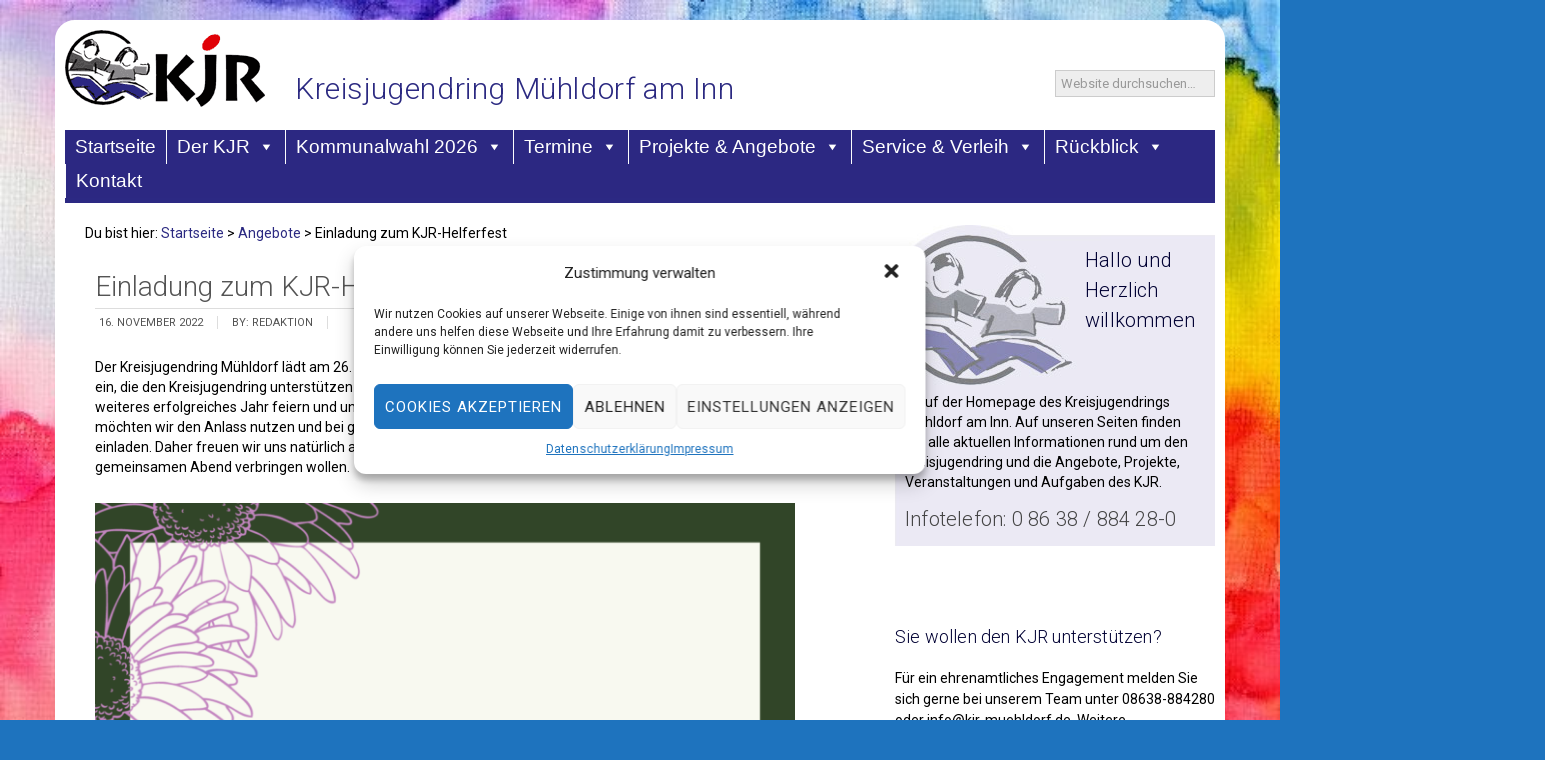

--- FILE ---
content_type: text/html; charset=UTF-8
request_url: http://www.kjr-muehldorf.de/einladung-zum-kjr-helferfest/
body_size: 24296
content:
<!DOCTYPE html>
<html lang="de">
<head>
<meta charset="UTF-8" />
<title>Einladung zum KJR-Helferfest – Kreisjugendring Mühldorf am Inn</title>
<meta name="robots" content="noodp,noydir" />
<meta name="viewport" content="width=device-width, initial-scale=1" />
<meta name='robots' content='max-image-preview:large' />

			<style type="text/css">
				.slide-excerpt { width: 50%; }
				.slide-excerpt { top: 0; }
				.slide-excerpt { right: 0; }
				.flexslider { max-width: 800px; max-height: 350px; }
				.slide-image { max-height: 350px; }
			</style><link rel="alternate" type="application/rss+xml" title="Kreisjugendring Mühldorf am Inn &raquo; Feed" href="https://www.kjr-muehldorf.de/feed/" />
<link rel="alternate" type="application/rss+xml" title="Kreisjugendring Mühldorf am Inn &raquo; Kommentar-Feed" href="https://www.kjr-muehldorf.de/comments/feed/" />
<link rel="alternate" title="oEmbed (JSON)" type="application/json+oembed" href="https://www.kjr-muehldorf.de/wp-json/oembed/1.0/embed?url=https%3A%2F%2Fwww.kjr-muehldorf.de%2Feinladung-zum-kjr-helferfest%2F" />
<link rel="alternate" title="oEmbed (XML)" type="text/xml+oembed" href="https://www.kjr-muehldorf.de/wp-json/oembed/1.0/embed?url=https%3A%2F%2Fwww.kjr-muehldorf.de%2Feinladung-zum-kjr-helferfest%2F&#038;format=xml" />
<link rel="canonical" href="https://www.kjr-muehldorf.de/einladung-zum-kjr-helferfest/" />
<style id='wp-img-auto-sizes-contain-inline-css' type='text/css'>
img:is([sizes=auto i],[sizes^="auto," i]){contain-intrinsic-size:3000px 1500px}
/*# sourceURL=wp-img-auto-sizes-contain-inline-css */
</style>
<link rel='stylesheet' id='formidable-css' href='http://www.kjr-muehldorf.de/wp-content/plugins/formidable/css/formidableforms.css?ver=12111321' type='text/css' media='all' />
<link rel='stylesheet' id='modern-blogger-pro-css' href='http://www.kjr-muehldorf.de/wp-content/themes/modernbloggerpro/style.css?ver=2.0' type='text/css' media='all' />
<style id='wp-emoji-styles-inline-css' type='text/css'>

	img.wp-smiley, img.emoji {
		display: inline !important;
		border: none !important;
		box-shadow: none !important;
		height: 1em !important;
		width: 1em !important;
		margin: 0 0.07em !important;
		vertical-align: -0.1em !important;
		background: none !important;
		padding: 0 !important;
	}
/*# sourceURL=wp-emoji-styles-inline-css */
</style>
<link rel='stylesheet' id='wp-block-library-css' href='http://www.kjr-muehldorf.de/wp-includes/css/dist/block-library/style.min.css?ver=6.9' type='text/css' media='all' />
<style id='wp-block-heading-inline-css' type='text/css'>
h1:where(.wp-block-heading).has-background,h2:where(.wp-block-heading).has-background,h3:where(.wp-block-heading).has-background,h4:where(.wp-block-heading).has-background,h5:where(.wp-block-heading).has-background,h6:where(.wp-block-heading).has-background{padding:1.25em 2.375em}h1.has-text-align-left[style*=writing-mode]:where([style*=vertical-lr]),h1.has-text-align-right[style*=writing-mode]:where([style*=vertical-rl]),h2.has-text-align-left[style*=writing-mode]:where([style*=vertical-lr]),h2.has-text-align-right[style*=writing-mode]:where([style*=vertical-rl]),h3.has-text-align-left[style*=writing-mode]:where([style*=vertical-lr]),h3.has-text-align-right[style*=writing-mode]:where([style*=vertical-rl]),h4.has-text-align-left[style*=writing-mode]:where([style*=vertical-lr]),h4.has-text-align-right[style*=writing-mode]:where([style*=vertical-rl]),h5.has-text-align-left[style*=writing-mode]:where([style*=vertical-lr]),h5.has-text-align-right[style*=writing-mode]:where([style*=vertical-rl]),h6.has-text-align-left[style*=writing-mode]:where([style*=vertical-lr]),h6.has-text-align-right[style*=writing-mode]:where([style*=vertical-rl]){rotate:180deg}
/*# sourceURL=http://www.kjr-muehldorf.de/wp-includes/blocks/heading/style.min.css */
</style>
<style id='wp-block-image-inline-css' type='text/css'>
.wp-block-image>a,.wp-block-image>figure>a{display:inline-block}.wp-block-image img{box-sizing:border-box;height:auto;max-width:100%;vertical-align:bottom}@media not (prefers-reduced-motion){.wp-block-image img.hide{visibility:hidden}.wp-block-image img.show{animation:show-content-image .4s}}.wp-block-image[style*=border-radius] img,.wp-block-image[style*=border-radius]>a{border-radius:inherit}.wp-block-image.has-custom-border img{box-sizing:border-box}.wp-block-image.aligncenter{text-align:center}.wp-block-image.alignfull>a,.wp-block-image.alignwide>a{width:100%}.wp-block-image.alignfull img,.wp-block-image.alignwide img{height:auto;width:100%}.wp-block-image .aligncenter,.wp-block-image .alignleft,.wp-block-image .alignright,.wp-block-image.aligncenter,.wp-block-image.alignleft,.wp-block-image.alignright{display:table}.wp-block-image .aligncenter>figcaption,.wp-block-image .alignleft>figcaption,.wp-block-image .alignright>figcaption,.wp-block-image.aligncenter>figcaption,.wp-block-image.alignleft>figcaption,.wp-block-image.alignright>figcaption{caption-side:bottom;display:table-caption}.wp-block-image .alignleft{float:left;margin:.5em 1em .5em 0}.wp-block-image .alignright{float:right;margin:.5em 0 .5em 1em}.wp-block-image .aligncenter{margin-left:auto;margin-right:auto}.wp-block-image :where(figcaption){margin-bottom:1em;margin-top:.5em}.wp-block-image.is-style-circle-mask img{border-radius:9999px}@supports ((-webkit-mask-image:none) or (mask-image:none)) or (-webkit-mask-image:none){.wp-block-image.is-style-circle-mask img{border-radius:0;-webkit-mask-image:url('data:image/svg+xml;utf8,<svg viewBox="0 0 100 100" xmlns="http://www.w3.org/2000/svg"><circle cx="50" cy="50" r="50"/></svg>');mask-image:url('data:image/svg+xml;utf8,<svg viewBox="0 0 100 100" xmlns="http://www.w3.org/2000/svg"><circle cx="50" cy="50" r="50"/></svg>');mask-mode:alpha;-webkit-mask-position:center;mask-position:center;-webkit-mask-repeat:no-repeat;mask-repeat:no-repeat;-webkit-mask-size:contain;mask-size:contain}}:root :where(.wp-block-image.is-style-rounded img,.wp-block-image .is-style-rounded img){border-radius:9999px}.wp-block-image figure{margin:0}.wp-lightbox-container{display:flex;flex-direction:column;position:relative}.wp-lightbox-container img{cursor:zoom-in}.wp-lightbox-container img:hover+button{opacity:1}.wp-lightbox-container button{align-items:center;backdrop-filter:blur(16px) saturate(180%);background-color:#5a5a5a40;border:none;border-radius:4px;cursor:zoom-in;display:flex;height:20px;justify-content:center;opacity:0;padding:0;position:absolute;right:16px;text-align:center;top:16px;width:20px;z-index:100}@media not (prefers-reduced-motion){.wp-lightbox-container button{transition:opacity .2s ease}}.wp-lightbox-container button:focus-visible{outline:3px auto #5a5a5a40;outline:3px auto -webkit-focus-ring-color;outline-offset:3px}.wp-lightbox-container button:hover{cursor:pointer;opacity:1}.wp-lightbox-container button:focus{opacity:1}.wp-lightbox-container button:focus,.wp-lightbox-container button:hover,.wp-lightbox-container button:not(:hover):not(:active):not(.has-background){background-color:#5a5a5a40;border:none}.wp-lightbox-overlay{box-sizing:border-box;cursor:zoom-out;height:100vh;left:0;overflow:hidden;position:fixed;top:0;visibility:hidden;width:100%;z-index:100000}.wp-lightbox-overlay .close-button{align-items:center;cursor:pointer;display:flex;justify-content:center;min-height:40px;min-width:40px;padding:0;position:absolute;right:calc(env(safe-area-inset-right) + 16px);top:calc(env(safe-area-inset-top) + 16px);z-index:5000000}.wp-lightbox-overlay .close-button:focus,.wp-lightbox-overlay .close-button:hover,.wp-lightbox-overlay .close-button:not(:hover):not(:active):not(.has-background){background:none;border:none}.wp-lightbox-overlay .lightbox-image-container{height:var(--wp--lightbox-container-height);left:50%;overflow:hidden;position:absolute;top:50%;transform:translate(-50%,-50%);transform-origin:top left;width:var(--wp--lightbox-container-width);z-index:9999999999}.wp-lightbox-overlay .wp-block-image{align-items:center;box-sizing:border-box;display:flex;height:100%;justify-content:center;margin:0;position:relative;transform-origin:0 0;width:100%;z-index:3000000}.wp-lightbox-overlay .wp-block-image img{height:var(--wp--lightbox-image-height);min-height:var(--wp--lightbox-image-height);min-width:var(--wp--lightbox-image-width);width:var(--wp--lightbox-image-width)}.wp-lightbox-overlay .wp-block-image figcaption{display:none}.wp-lightbox-overlay button{background:none;border:none}.wp-lightbox-overlay .scrim{background-color:#fff;height:100%;opacity:.9;position:absolute;width:100%;z-index:2000000}.wp-lightbox-overlay.active{visibility:visible}@media not (prefers-reduced-motion){.wp-lightbox-overlay.active{animation:turn-on-visibility .25s both}.wp-lightbox-overlay.active img{animation:turn-on-visibility .35s both}.wp-lightbox-overlay.show-closing-animation:not(.active){animation:turn-off-visibility .35s both}.wp-lightbox-overlay.show-closing-animation:not(.active) img{animation:turn-off-visibility .25s both}.wp-lightbox-overlay.zoom.active{animation:none;opacity:1;visibility:visible}.wp-lightbox-overlay.zoom.active .lightbox-image-container{animation:lightbox-zoom-in .4s}.wp-lightbox-overlay.zoom.active .lightbox-image-container img{animation:none}.wp-lightbox-overlay.zoom.active .scrim{animation:turn-on-visibility .4s forwards}.wp-lightbox-overlay.zoom.show-closing-animation:not(.active){animation:none}.wp-lightbox-overlay.zoom.show-closing-animation:not(.active) .lightbox-image-container{animation:lightbox-zoom-out .4s}.wp-lightbox-overlay.zoom.show-closing-animation:not(.active) .lightbox-image-container img{animation:none}.wp-lightbox-overlay.zoom.show-closing-animation:not(.active) .scrim{animation:turn-off-visibility .4s forwards}}@keyframes show-content-image{0%{visibility:hidden}99%{visibility:hidden}to{visibility:visible}}@keyframes turn-on-visibility{0%{opacity:0}to{opacity:1}}@keyframes turn-off-visibility{0%{opacity:1;visibility:visible}99%{opacity:0;visibility:visible}to{opacity:0;visibility:hidden}}@keyframes lightbox-zoom-in{0%{transform:translate(calc((-100vw + var(--wp--lightbox-scrollbar-width))/2 + var(--wp--lightbox-initial-left-position)),calc(-50vh + var(--wp--lightbox-initial-top-position))) scale(var(--wp--lightbox-scale))}to{transform:translate(-50%,-50%) scale(1)}}@keyframes lightbox-zoom-out{0%{transform:translate(-50%,-50%) scale(1);visibility:visible}99%{visibility:visible}to{transform:translate(calc((-100vw + var(--wp--lightbox-scrollbar-width))/2 + var(--wp--lightbox-initial-left-position)),calc(-50vh + var(--wp--lightbox-initial-top-position))) scale(var(--wp--lightbox-scale));visibility:hidden}}
/*# sourceURL=http://www.kjr-muehldorf.de/wp-includes/blocks/image/style.min.css */
</style>
<style id='wp-block-group-inline-css' type='text/css'>
.wp-block-group{box-sizing:border-box}:where(.wp-block-group.wp-block-group-is-layout-constrained){position:relative}
/*# sourceURL=http://www.kjr-muehldorf.de/wp-includes/blocks/group/style.min.css */
</style>
<style id='wp-block-paragraph-inline-css' type='text/css'>
.is-small-text{font-size:.875em}.is-regular-text{font-size:1em}.is-large-text{font-size:2.25em}.is-larger-text{font-size:3em}.has-drop-cap:not(:focus):first-letter{float:left;font-size:8.4em;font-style:normal;font-weight:100;line-height:.68;margin:.05em .1em 0 0;text-transform:uppercase}body.rtl .has-drop-cap:not(:focus):first-letter{float:none;margin-left:.1em}p.has-drop-cap.has-background{overflow:hidden}:root :where(p.has-background){padding:1.25em 2.375em}:where(p.has-text-color:not(.has-link-color)) a{color:inherit}p.has-text-align-left[style*="writing-mode:vertical-lr"],p.has-text-align-right[style*="writing-mode:vertical-rl"]{rotate:180deg}
/*# sourceURL=http://www.kjr-muehldorf.de/wp-includes/blocks/paragraph/style.min.css */
</style>
<style id='global-styles-inline-css' type='text/css'>
:root{--wp--preset--aspect-ratio--square: 1;--wp--preset--aspect-ratio--4-3: 4/3;--wp--preset--aspect-ratio--3-4: 3/4;--wp--preset--aspect-ratio--3-2: 3/2;--wp--preset--aspect-ratio--2-3: 2/3;--wp--preset--aspect-ratio--16-9: 16/9;--wp--preset--aspect-ratio--9-16: 9/16;--wp--preset--color--black: #000000;--wp--preset--color--cyan-bluish-gray: #abb8c3;--wp--preset--color--white: #ffffff;--wp--preset--color--pale-pink: #f78da7;--wp--preset--color--vivid-red: #cf2e2e;--wp--preset--color--luminous-vivid-orange: #ff6900;--wp--preset--color--luminous-vivid-amber: #fcb900;--wp--preset--color--light-green-cyan: #7bdcb5;--wp--preset--color--vivid-green-cyan: #00d084;--wp--preset--color--pale-cyan-blue: #8ed1fc;--wp--preset--color--vivid-cyan-blue: #0693e3;--wp--preset--color--vivid-purple: #9b51e0;--wp--preset--gradient--vivid-cyan-blue-to-vivid-purple: linear-gradient(135deg,rgb(6,147,227) 0%,rgb(155,81,224) 100%);--wp--preset--gradient--light-green-cyan-to-vivid-green-cyan: linear-gradient(135deg,rgb(122,220,180) 0%,rgb(0,208,130) 100%);--wp--preset--gradient--luminous-vivid-amber-to-luminous-vivid-orange: linear-gradient(135deg,rgb(252,185,0) 0%,rgb(255,105,0) 100%);--wp--preset--gradient--luminous-vivid-orange-to-vivid-red: linear-gradient(135deg,rgb(255,105,0) 0%,rgb(207,46,46) 100%);--wp--preset--gradient--very-light-gray-to-cyan-bluish-gray: linear-gradient(135deg,rgb(238,238,238) 0%,rgb(169,184,195) 100%);--wp--preset--gradient--cool-to-warm-spectrum: linear-gradient(135deg,rgb(74,234,220) 0%,rgb(151,120,209) 20%,rgb(207,42,186) 40%,rgb(238,44,130) 60%,rgb(251,105,98) 80%,rgb(254,248,76) 100%);--wp--preset--gradient--blush-light-purple: linear-gradient(135deg,rgb(255,206,236) 0%,rgb(152,150,240) 100%);--wp--preset--gradient--blush-bordeaux: linear-gradient(135deg,rgb(254,205,165) 0%,rgb(254,45,45) 50%,rgb(107,0,62) 100%);--wp--preset--gradient--luminous-dusk: linear-gradient(135deg,rgb(255,203,112) 0%,rgb(199,81,192) 50%,rgb(65,88,208) 100%);--wp--preset--gradient--pale-ocean: linear-gradient(135deg,rgb(255,245,203) 0%,rgb(182,227,212) 50%,rgb(51,167,181) 100%);--wp--preset--gradient--electric-grass: linear-gradient(135deg,rgb(202,248,128) 0%,rgb(113,206,126) 100%);--wp--preset--gradient--midnight: linear-gradient(135deg,rgb(2,3,129) 0%,rgb(40,116,252) 100%);--wp--preset--font-size--small: 13px;--wp--preset--font-size--medium: 20px;--wp--preset--font-size--large: 36px;--wp--preset--font-size--x-large: 42px;--wp--preset--spacing--20: 0.44rem;--wp--preset--spacing--30: 0.67rem;--wp--preset--spacing--40: 1rem;--wp--preset--spacing--50: 1.5rem;--wp--preset--spacing--60: 2.25rem;--wp--preset--spacing--70: 3.38rem;--wp--preset--spacing--80: 5.06rem;--wp--preset--shadow--natural: 6px 6px 9px rgba(0, 0, 0, 0.2);--wp--preset--shadow--deep: 12px 12px 50px rgba(0, 0, 0, 0.4);--wp--preset--shadow--sharp: 6px 6px 0px rgba(0, 0, 0, 0.2);--wp--preset--shadow--outlined: 6px 6px 0px -3px rgb(255, 255, 255), 6px 6px rgb(0, 0, 0);--wp--preset--shadow--crisp: 6px 6px 0px rgb(0, 0, 0);}:where(.is-layout-flex){gap: 0.5em;}:where(.is-layout-grid){gap: 0.5em;}body .is-layout-flex{display: flex;}.is-layout-flex{flex-wrap: wrap;align-items: center;}.is-layout-flex > :is(*, div){margin: 0;}body .is-layout-grid{display: grid;}.is-layout-grid > :is(*, div){margin: 0;}:where(.wp-block-columns.is-layout-flex){gap: 2em;}:where(.wp-block-columns.is-layout-grid){gap: 2em;}:where(.wp-block-post-template.is-layout-flex){gap: 1.25em;}:where(.wp-block-post-template.is-layout-grid){gap: 1.25em;}.has-black-color{color: var(--wp--preset--color--black) !important;}.has-cyan-bluish-gray-color{color: var(--wp--preset--color--cyan-bluish-gray) !important;}.has-white-color{color: var(--wp--preset--color--white) !important;}.has-pale-pink-color{color: var(--wp--preset--color--pale-pink) !important;}.has-vivid-red-color{color: var(--wp--preset--color--vivid-red) !important;}.has-luminous-vivid-orange-color{color: var(--wp--preset--color--luminous-vivid-orange) !important;}.has-luminous-vivid-amber-color{color: var(--wp--preset--color--luminous-vivid-amber) !important;}.has-light-green-cyan-color{color: var(--wp--preset--color--light-green-cyan) !important;}.has-vivid-green-cyan-color{color: var(--wp--preset--color--vivid-green-cyan) !important;}.has-pale-cyan-blue-color{color: var(--wp--preset--color--pale-cyan-blue) !important;}.has-vivid-cyan-blue-color{color: var(--wp--preset--color--vivid-cyan-blue) !important;}.has-vivid-purple-color{color: var(--wp--preset--color--vivid-purple) !important;}.has-black-background-color{background-color: var(--wp--preset--color--black) !important;}.has-cyan-bluish-gray-background-color{background-color: var(--wp--preset--color--cyan-bluish-gray) !important;}.has-white-background-color{background-color: var(--wp--preset--color--white) !important;}.has-pale-pink-background-color{background-color: var(--wp--preset--color--pale-pink) !important;}.has-vivid-red-background-color{background-color: var(--wp--preset--color--vivid-red) !important;}.has-luminous-vivid-orange-background-color{background-color: var(--wp--preset--color--luminous-vivid-orange) !important;}.has-luminous-vivid-amber-background-color{background-color: var(--wp--preset--color--luminous-vivid-amber) !important;}.has-light-green-cyan-background-color{background-color: var(--wp--preset--color--light-green-cyan) !important;}.has-vivid-green-cyan-background-color{background-color: var(--wp--preset--color--vivid-green-cyan) !important;}.has-pale-cyan-blue-background-color{background-color: var(--wp--preset--color--pale-cyan-blue) !important;}.has-vivid-cyan-blue-background-color{background-color: var(--wp--preset--color--vivid-cyan-blue) !important;}.has-vivid-purple-background-color{background-color: var(--wp--preset--color--vivid-purple) !important;}.has-black-border-color{border-color: var(--wp--preset--color--black) !important;}.has-cyan-bluish-gray-border-color{border-color: var(--wp--preset--color--cyan-bluish-gray) !important;}.has-white-border-color{border-color: var(--wp--preset--color--white) !important;}.has-pale-pink-border-color{border-color: var(--wp--preset--color--pale-pink) !important;}.has-vivid-red-border-color{border-color: var(--wp--preset--color--vivid-red) !important;}.has-luminous-vivid-orange-border-color{border-color: var(--wp--preset--color--luminous-vivid-orange) !important;}.has-luminous-vivid-amber-border-color{border-color: var(--wp--preset--color--luminous-vivid-amber) !important;}.has-light-green-cyan-border-color{border-color: var(--wp--preset--color--light-green-cyan) !important;}.has-vivid-green-cyan-border-color{border-color: var(--wp--preset--color--vivid-green-cyan) !important;}.has-pale-cyan-blue-border-color{border-color: var(--wp--preset--color--pale-cyan-blue) !important;}.has-vivid-cyan-blue-border-color{border-color: var(--wp--preset--color--vivid-cyan-blue) !important;}.has-vivid-purple-border-color{border-color: var(--wp--preset--color--vivid-purple) !important;}.has-vivid-cyan-blue-to-vivid-purple-gradient-background{background: var(--wp--preset--gradient--vivid-cyan-blue-to-vivid-purple) !important;}.has-light-green-cyan-to-vivid-green-cyan-gradient-background{background: var(--wp--preset--gradient--light-green-cyan-to-vivid-green-cyan) !important;}.has-luminous-vivid-amber-to-luminous-vivid-orange-gradient-background{background: var(--wp--preset--gradient--luminous-vivid-amber-to-luminous-vivid-orange) !important;}.has-luminous-vivid-orange-to-vivid-red-gradient-background{background: var(--wp--preset--gradient--luminous-vivid-orange-to-vivid-red) !important;}.has-very-light-gray-to-cyan-bluish-gray-gradient-background{background: var(--wp--preset--gradient--very-light-gray-to-cyan-bluish-gray) !important;}.has-cool-to-warm-spectrum-gradient-background{background: var(--wp--preset--gradient--cool-to-warm-spectrum) !important;}.has-blush-light-purple-gradient-background{background: var(--wp--preset--gradient--blush-light-purple) !important;}.has-blush-bordeaux-gradient-background{background: var(--wp--preset--gradient--blush-bordeaux) !important;}.has-luminous-dusk-gradient-background{background: var(--wp--preset--gradient--luminous-dusk) !important;}.has-pale-ocean-gradient-background{background: var(--wp--preset--gradient--pale-ocean) !important;}.has-electric-grass-gradient-background{background: var(--wp--preset--gradient--electric-grass) !important;}.has-midnight-gradient-background{background: var(--wp--preset--gradient--midnight) !important;}.has-small-font-size{font-size: var(--wp--preset--font-size--small) !important;}.has-medium-font-size{font-size: var(--wp--preset--font-size--medium) !important;}.has-large-font-size{font-size: var(--wp--preset--font-size--large) !important;}.has-x-large-font-size{font-size: var(--wp--preset--font-size--x-large) !important;}
/*# sourceURL=global-styles-inline-css */
</style>

<style id='classic-theme-styles-inline-css' type='text/css'>
/*! This file is auto-generated */
.wp-block-button__link{color:#fff;background-color:#32373c;border-radius:9999px;box-shadow:none;text-decoration:none;padding:calc(.667em + 2px) calc(1.333em + 2px);font-size:1.125em}.wp-block-file__button{background:#32373c;color:#fff;text-decoration:none}
/*# sourceURL=/wp-includes/css/classic-themes.min.css */
</style>
<link rel='stylesheet' id='slick-style-css' href='http://www.kjr-muehldorf.de/wp-content/plugins/blog-designer-pack/assets/css/slick.css?ver=3.4.10' type='text/css' media='all' />
<link rel='stylesheet' id='bdp-public-style-css' href='http://www.kjr-muehldorf.de/wp-content/plugins/blog-designer-pack/assets/css/bdp-public.css?ver=3.4.10' type='text/css' media='all' />
<style id='calendar-style-inline-css' type='text/css'>
Kalender Stylesheet

    .calnk a:hover {
        background-position:0 0;
        text-decoration:none;  
        color:#fff;
        border-bottom:1px dotted #000000;
     }
    .calnk a:visited {
        text-decoration:none;
        color:#fff;
        border-bottom:1px dotted #000000;
    }
    .calnk a {
        text-decoration:none; 
        color:#fff; 
        border-bottom:1px dotted #000000;
        padding: 2px 5px;
        margin: 0;
        display: block;
        line-height: 14px;
    }
    .calnk a span { 
        display:none; 
    }
    .calnk a:hover span {
        color:#fff; 
        background:#F6F79B; 
        display:block;
        position:absolute; 
        margin-top:1px; 
        padding:5px; 
        width:150px; 
        z-index:100;
        line-height:1.2em;
    }
    .calendar-table {
        border:0 !important;
        width:100% !important;
        border-collapse:separate !important;
        border-spacing:2px !important;
    }
.calendar-table tr {
border-top: 0px;
}
.calendar-table td { border-top: 0px;}
    .calendar-heading {
        height:25px;
        text-align:center;
        
    }
    .calendar-next {
        width:25%;
        text-align:center;
border-top: 0px;
    }
    .calendar-prev {
        width:25%;
        text-align:center;
border-top: 0px;
    }
    .calendar-month {
        width:50%;
        text-align:center;
        font-weight:bold;
border-top: 0px;
    }
    .normal-day-heading {
        text-align:center;
        width:25px;
        height:25px;
        font-size:0.8em;
        border:1px solid #DDD;
        background-color:#FFF;
    }
    .weekend-heading {
        text-align:center;
        width:25px;
        height:25px;
        font-size:0.8em;
        border:1px solid #DDD;
        background-color:#FFF;
        color:#FF0000;
    }
    .day-with-date {
        vertical-align:text-top;
        text-align:left;
        width:60px;
        height:60px;
        border:1px solid #DFE6DE;
    }
    .no-events {

    }
    .day-without-date {
        width:60px;
        height:60px;
        border:1px solid #DDD;
    }
    span.weekend {
        color:#FF0000;
    }
    .current-day {
        vertical-align:text-top;
        text-align:left;
        width:60px;
        height:60px;
        border:1px solid #DDD;
        background-color:#EEE;
    }
    span.event {
        font-size:0.75em;
    }
    .kjo-link {
        font-size:0.75em;
        text-align:center;
    }
    .calendar-date-switcher {
        height:25px;
        text-align:center;
        border:1px solid #DDD;
        background-color:#FFF;
    }
    .calendar-date-switcher form {
        margin:2px;
    }
    .calendar-date-switcher input {
        border:1px #DDD solid;
        margin:0;
    }
    .calendar-date-switcher select {
        border:1px #DDD solid;
        margin:0;
    }
    .calnk a:hover span span.event-title {
        width:96%;
        padding:0;
        text-align:left;
        font-weight:normal;
        font-size:1em;
        margin-left:0px;
color: #fff;
    }
    .calnk a:hover span span.event-title-break {
        width:96%;
        text-align:center;
        height:1px;
        margin-top:5px;
        margin-right:2%;
        padding:0;
        background-color:#000000;
        margin-left:0px;
    }
    .calnk a:hover span span.event-content-break {
        width:96%;
        text-align:center;
        height:1px;
        margin-top:5px;
        margin-right:2%;
        padding:0;
        background-color:#000000;
        margin-left:0px;
    }
    .page-upcoming-events {
        font-size:80%;
    }
    .page-todays-events {
        font-size:80%;
    }
    .calendar-table table,tbody,tr,td {
        margin:0 !important;
        padding:0 !important;
    }
    table.calendar-table {
        margin-bottom:5px !important;
    }
    .cat-key {
        width:100%;
        margin-top:30px;
        padding:5px;
        border:0 !important;
    }
    .cal-separate {
       border:0 !important;
       margin-top:10px;
    }
    table.cat-key {
       margin-top:5px !important;
       border:1px solid #DFE6DE !important;
       border-collapse:separate !important;
       border-spacing:4px !important;
       margin-left:2px !important;
       width:99.5% !important;
       margin-bottom:5px !important;
    }
    .cat-key td {
       border:0 !important;
    }
/*# sourceURL=calendar-style-inline-css */
</style>
<link rel='stylesheet' id='cleverreach_style-css' href='http://www.kjr-muehldorf.de/wp-content/plugins/cleverreach/resources/css/frontend.css?ver=6.9' type='text/css' media='all' />
<link rel='stylesheet' id='contact-form-7-css' href='http://www.kjr-muehldorf.de/wp-content/plugins/contact-form-7/includes/css/styles.css?ver=6.0.1' type='text/css' media='all' />
<link rel='stylesheet' id='events-manager-css' href='http://www.kjr-muehldorf.de/wp-content/plugins/events-manager/includes/css/events-manager.min.css?ver=6.6.3' type='text/css' media='all' />
<link rel='stylesheet' id='SFSImainCss-css' href='http://www.kjr-muehldorf.de/wp-content/plugins/ultimate-social-media-icons/css/sfsi-style.css?ver=2.9.4' type='text/css' media='all' />
<link rel='stylesheet' id='cmplz-general-css' href='http://www.kjr-muehldorf.de/wp-content/plugins/complianz-gdpr/assets/css/cookieblocker.min.css?ver=1733923023' type='text/css' media='all' />
<link rel='stylesheet' id='megamenu-css' href='http://www.kjr-muehldorf.de/wp-content/uploads/maxmegamenu/style.css?ver=0a6977' type='text/css' media='all' />
<link rel='stylesheet' id='dashicons-css' href='http://www.kjr-muehldorf.de/wp-includes/css/dashicons.min.css?ver=6.9' type='text/css' media='all' />
<link rel='stylesheet' id='slider_styles-css' href='http://www.kjr-muehldorf.de/wp-content/plugins/genesis-responsive-slider/assets/style.css?ver=1.0.1' type='text/css' media='all' />
<!--n2css--><!--n2js--><script type="text/javascript" src="http://www.kjr-muehldorf.de/wp-includes/js/jquery/jquery.min.js?ver=3.7.1" id="jquery-core-js"></script>
<script type="text/javascript" src="http://www.kjr-muehldorf.de/wp-includes/js/jquery/jquery-migrate.min.js?ver=3.4.1" id="jquery-migrate-js"></script>
<script type="text/javascript" src="http://www.kjr-muehldorf.de/wp-includes/js/jquery/ui/core.min.js?ver=1.13.3" id="jquery-ui-core-js"></script>
<script type="text/javascript" src="http://www.kjr-muehldorf.de/wp-includes/js/jquery/ui/mouse.min.js?ver=1.13.3" id="jquery-ui-mouse-js"></script>
<script type="text/javascript" src="http://www.kjr-muehldorf.de/wp-includes/js/jquery/ui/sortable.min.js?ver=1.13.3" id="jquery-ui-sortable-js"></script>
<script type="text/javascript" src="http://www.kjr-muehldorf.de/wp-includes/js/jquery/ui/datepicker.min.js?ver=1.13.3" id="jquery-ui-datepicker-js"></script>
<script type="text/javascript" id="jquery-ui-datepicker-js-after">
/* <![CDATA[ */
jQuery(function(jQuery){jQuery.datepicker.setDefaults({"closeText":"Schlie\u00dfen","currentText":"Heute","monthNames":["Januar","Februar","M\u00e4rz","April","Mai","Juni","Juli","August","September","Oktober","November","Dezember"],"monthNamesShort":["Jan.","Feb.","M\u00e4rz","Apr.","Mai","Juni","Juli","Aug.","Sep.","Okt.","Nov.","Dez."],"nextText":"Weiter","prevText":"Zur\u00fcck","dayNames":["Sonntag","Montag","Dienstag","Mittwoch","Donnerstag","Freitag","Samstag"],"dayNamesShort":["So.","Mo.","Di.","Mi.","Do.","Fr.","Sa."],"dayNamesMin":["S","M","D","M","D","F","S"],"dateFormat":"d. MM yy","firstDay":1,"isRTL":false});});
//# sourceURL=jquery-ui-datepicker-js-after
/* ]]> */
</script>
<script type="text/javascript" src="http://www.kjr-muehldorf.de/wp-includes/js/jquery/ui/resizable.min.js?ver=1.13.3" id="jquery-ui-resizable-js"></script>
<script type="text/javascript" src="http://www.kjr-muehldorf.de/wp-includes/js/jquery/ui/draggable.min.js?ver=1.13.3" id="jquery-ui-draggable-js"></script>
<script type="text/javascript" src="http://www.kjr-muehldorf.de/wp-includes/js/jquery/ui/controlgroup.min.js?ver=1.13.3" id="jquery-ui-controlgroup-js"></script>
<script type="text/javascript" src="http://www.kjr-muehldorf.de/wp-includes/js/jquery/ui/checkboxradio.min.js?ver=1.13.3" id="jquery-ui-checkboxradio-js"></script>
<script type="text/javascript" src="http://www.kjr-muehldorf.de/wp-includes/js/jquery/ui/button.min.js?ver=1.13.3" id="jquery-ui-button-js"></script>
<script type="text/javascript" src="http://www.kjr-muehldorf.de/wp-includes/js/jquery/ui/dialog.min.js?ver=1.13.3" id="jquery-ui-dialog-js"></script>
<script type="text/javascript" id="events-manager-js-extra">
/* <![CDATA[ */
var EM = {"ajaxurl":"https://www.kjr-muehldorf.de/wp-admin/admin-ajax.php","locationajaxurl":"https://www.kjr-muehldorf.de/wp-admin/admin-ajax.php?action=locations_search","firstDay":"1","locale":"de","dateFormat":"yy-mm-dd","ui_css":"http://www.kjr-muehldorf.de/wp-content/plugins/events-manager/includes/css/jquery-ui/build.min.css","show24hours":"1","is_ssl":"","autocomplete_limit":"10","calendar":{"breakpoints":{"small":560,"medium":908,"large":false}},"phone":"","datepicker":{"format":"Y-m-d","locale":"de"},"search":{"breakpoints":{"small":650,"medium":850,"full":false}},"url":"http://www.kjr-muehldorf.de/wp-content/plugins/events-manager","bookingInProgress":"Bitte warte, w\u00e4hrend die Buchung abgeschickt wird.","tickets_save":"Ticket speichern","bookingajaxurl":"https://www.kjr-muehldorf.de/wp-admin/admin-ajax.php","bookings_export_save":"Buchungen exportieren","bookings_settings_save":"Einstellungen speichern","booking_delete":"Bist du dir sicher, dass du es l\u00f6schen m\u00f6chtest?","booking_offset":"30","bookings":{"submit_button":{"text":{"default":"Buchung abschicken","free":"Buchung abschicken","payment":"Buchung abschicken","processing":"Processing ..."}},"update_listener":""},"bb_full":"Ausverkauft","bb_book":"Jetzt buchen","bb_booking":"Buche ...","bb_booked":"Buchung Abgesendet","bb_error":"Buchung Fehler. Nochmal versuchen?","bb_cancel":"Abbrechen","bb_canceling":"Stornieren ...","bb_cancelled":"Abgesagt","bb_cancel_error":"Stornierung Fehler. Nochmal versuchen?","txt_search":"Suche","txt_searching":"Suche...","txt_loading":"Wird geladen\u00a0\u2026"};
//# sourceURL=events-manager-js-extra
/* ]]> */
</script>
<script type="text/javascript" src="http://www.kjr-muehldorf.de/wp-content/plugins/events-manager/includes/js/events-manager.js?ver=6.6.3" id="events-manager-js"></script>
<script type="text/javascript" src="http://www.kjr-muehldorf.de/wp-content/plugins/events-manager/includes/external/flatpickr/l10n/de.js?ver=6.6.3" id="em-flatpickr-localization-js"></script>
<link rel="https://api.w.org/" href="https://www.kjr-muehldorf.de/wp-json/" /><link rel="alternate" title="JSON" type="application/json" href="https://www.kjr-muehldorf.de/wp-json/wp/v2/posts/6917" /><link rel="EditURI" type="application/rsd+xml" title="RSD" href="https://www.kjr-muehldorf.de/xmlrpc.php?rsd" />
<meta name="follow.[base64]" content="jVCvNeT3DKuRaJBbt76L"/><meta property="og:image:secure_url" content="https://www.kjr-muehldorf.de/wp-content/uploads/2022/11/Danke-Essen-Instagram.png" data-id="sfsi"><meta property="twitter:card" content="summary_large_image" data-id="sfsi"><meta property="twitter:image" content="https://www.kjr-muehldorf.de/wp-content/uploads/2022/11/Danke-Essen-Instagram.png" data-id="sfsi"><meta property="og:image:type" content="" data-id="sfsi" /><meta property="og:image:width" content="800" data-id="sfsi" /><meta property="og:image:height" content="800" data-id="sfsi" /><meta property="og:url" content="https://www.kjr-muehldorf.de/einladung-zum-kjr-helferfest/" data-id="sfsi" /><meta property="og:description" content="
Der Kreisjugendring Mühldorf lädt am 26. November ab 17:00 Uhr alle ehrenamtlichen Helferinnen und Helfer ein, die den Kreisjugendring unterstützen bzw. unterstützt haben. Gemeinsam möchten wir mit euch ein weiteres erfolgreiches Jahr feiern und uns für den tollen Einsatz von jeder und jedem bedanken. Außerdem möchten wir den Anlass nutzen und bei gemeinsamem Essen, Trinken und Ratschen zu Jugendbegegnung einladen. Daher freuen wir uns natürlich auch über interessierte junge Menschen, die mit uns den gemeinsamen Abend verbringen wollen.











Wir freuen uns auf euch!
" data-id="sfsi" /><meta property="og:title" content="Einladung zum KJR-Helferfest" data-id="sfsi" /><script type='text/javascript'>
/* <![CDATA[ */
var VPData = {"version":"3.3.10","pro":false,"__":{"couldnt_retrieve_vp":"Couldn't retrieve Visual Portfolio ID.","pswp_close":"Close (Esc)","pswp_share":"Share","pswp_fs":"Toggle fullscreen","pswp_zoom":"Zoom in\/out","pswp_prev":"Previous (arrow left)","pswp_next":"Next (arrow right)","pswp_share_fb":"Share on Facebook","pswp_share_tw":"Tweet","pswp_share_pin":"Pin it","pswp_download":"Download","fancybox_close":"Close","fancybox_next":"Next","fancybox_prev":"Previous","fancybox_error":"The requested content cannot be loaded. <br \/> Please try again later.","fancybox_play_start":"Start slideshow","fancybox_play_stop":"Pause slideshow","fancybox_full_screen":"Full screen","fancybox_thumbs":"Thumbnails","fancybox_download":"Download","fancybox_share":"Share","fancybox_zoom":"Zoom"},"settingsPopupGallery":{"enable_on_wordpress_images":false,"vendor":"fancybox","deep_linking":false,"deep_linking_url_to_share_images":false,"show_arrows":true,"show_counter":true,"show_zoom_button":true,"show_fullscreen_button":true,"show_share_button":true,"show_close_button":true,"show_thumbs":true,"show_download_button":false,"show_slideshow":false,"click_to_zoom":true,"restore_focus":true},"screenSizes":[320,576,768,992,1200]};
/* ]]> */
</script>
		<noscript>
			<style type="text/css">
				.vp-portfolio__preloader-wrap{display:none}.vp-portfolio__filter-wrap,.vp-portfolio__items-wrap,.vp-portfolio__pagination-wrap,.vp-portfolio__sort-wrap{opacity:1;visibility:visible}.vp-portfolio__item .vp-portfolio__item-img noscript+img,.vp-portfolio__thumbnails-wrap{display:none}
			</style>
		</noscript>
					<style>.cmplz-hidden {
					display: none !important;
				}</style><link rel="Shortcut Icon" href="http://www.kjr-muehldorf.de/wp-content/themes/modernbloggerpro/images/favicon.ico" type="image/x-icon" />
<link rel="pingback" href="http://www.kjr-muehldorf.de/xmlrpc.php" />
<!--[if lt IE 9]><script src="//html5shiv.googlecode.com/svn/trunk/html5.js"></script><![endif]-->
<meta name="generator" content="Elementor 3.26.4; features: additional_custom_breakpoints; settings: css_print_method-external, google_font-enabled, font_display-auto">
			<style>
				.e-con.e-parent:nth-of-type(n+4):not(.e-lazyloaded):not(.e-no-lazyload),
				.e-con.e-parent:nth-of-type(n+4):not(.e-lazyloaded):not(.e-no-lazyload) * {
					background-image: none !important;
				}
				@media screen and (max-height: 1024px) {
					.e-con.e-parent:nth-of-type(n+3):not(.e-lazyloaded):not(.e-no-lazyload),
					.e-con.e-parent:nth-of-type(n+3):not(.e-lazyloaded):not(.e-no-lazyload) * {
						background-image: none !important;
					}
				}
				@media screen and (max-height: 640px) {
					.e-con.e-parent:nth-of-type(n+2):not(.e-lazyloaded):not(.e-no-lazyload),
					.e-con.e-parent:nth-of-type(n+2):not(.e-lazyloaded):not(.e-no-lazyload) * {
						background-image: none !important;
					}
				}
			</style>
			<style type="text/css" id="custom-background-css">
body.custom-background { background-color: #1e73be; background-image: url("http://www.kjr-muehldorf.de/wp-content/uploads/2020/05/abstract-expressionism-abstract-painting-art-2065820.jpg"); background-position: left top; background-size: cover; background-repeat: no-repeat; background-attachment: fixed; }
</style>
			<style type="text/css">
			/* If html does not have either class, do not show lazy loaded images. */
			html:not(.vp-lazyload-enabled):not(.js) .vp-lazyload {
				display: none;
			}
		</style>
		<script>
			document.documentElement.classList.add(
				'vp-lazyload-enabled'
			);
		</script>
		<style id="uagb-style-conditional-extension">@media (min-width: 1025px){body .uag-hide-desktop.uagb-google-map__wrap,body .uag-hide-desktop{display:none !important}}@media (min-width: 768px) and (max-width: 1024px){body .uag-hide-tab.uagb-google-map__wrap,body .uag-hide-tab{display:none !important}}@media (max-width: 767px){body .uag-hide-mob.uagb-google-map__wrap,body .uag-hide-mob{display:none !important}}</style><style id="uagb-style-frontend-6917">.uag-blocks-common-selector{z-index:var(--z-index-desktop) !important}@media (max-width: 976px){.uag-blocks-common-selector{z-index:var(--z-index-tablet) !important}}@media (max-width: 767px){.uag-blocks-common-selector{z-index:var(--z-index-mobile) !important}}
</style><link rel="icon" href="https://www.kjr-muehldorf.de/wp-content/uploads/2016/03/cropped-kjr-website-icon-32x32.png" sizes="32x32" />
<link rel="icon" href="https://www.kjr-muehldorf.de/wp-content/uploads/2016/03/cropped-kjr-website-icon-192x192.png" sizes="192x192" />
<link rel="apple-touch-icon" href="https://www.kjr-muehldorf.de/wp-content/uploads/2016/03/cropped-kjr-website-icon-180x180.png" />
<meta name="msapplication-TileImage" content="https://www.kjr-muehldorf.de/wp-content/uploads/2016/03/cropped-kjr-website-icon-270x270.png" />
		<style type="text/css" id="wp-custom-css">
			.entry-date { display: none; }		</style>
		<style type="text/css">/** Mega Menu CSS: fs **/</style>
</head>
<body data-cmplz=1 class="wp-singular post-template-default single single-post postid-6917 single-format-standard custom-background wp-theme-genesis wp-child-theme-modernbloggerpro sfsi_actvite_theme_flat mega-menu-primary header-image nolayout elementor-default elementor-kit-3928" itemscope="itemscope" itemtype="http://schema.org/WebPage"><div class="site-container"><header class="site-header" role="banner" itemscope="itemscope" itemtype="http://schema.org/WPHeader"><div class="wrap"><div class="title-area"><h1 class="site-title" itemprop="headline"><a href="https://www.kjr-muehldorf.de/" title="Kreisjugendring Mühldorf am Inn">Kreisjugendring Mühldorf am Inn</a></h1><h2 class="site-description" itemprop="description">Waldkraiburg</h2></div><aside class="widget-area header-widget-area"><section id="search-3" class="widget widget_search"><div class="widget-wrap"><form method="get" class="search-form" action="https://www.kjr-muehldorf.de/" role="search"><input type="search" name="s" placeholder="Website durchsuchen&#x2026;" /><input type="submit" value="Search" /></form></div></section></aside></div></header><nav class="nav-primary" role="navigation" itemscope="itemscope" itemtype="http://schema.org/SiteNavigationElement"><div class="wrap"><div id="mega-menu-wrap-primary" class="mega-menu-wrap"><div class="mega-menu-toggle"><div class="mega-toggle-blocks-left"></div><div class="mega-toggle-blocks-center"></div><div class="mega-toggle-blocks-right"><div class='mega-toggle-block mega-menu-toggle-animated-block mega-toggle-block-0' id='mega-toggle-block-0'><button aria-label="Toggle Menu" class="mega-toggle-animated mega-toggle-animated-slider" type="button" aria-expanded="false">
                  <span class="mega-toggle-animated-box">
                    <span class="mega-toggle-animated-inner"></span>
                  </span>
                </button></div></div></div><ul id="mega-menu-primary" class="mega-menu max-mega-menu mega-menu-horizontal mega-no-js" data-event="hover_intent" data-effect="fade_up" data-effect-speed="200" data-effect-mobile="disabled" data-effect-speed-mobile="0" data-mobile-force-width="false" data-second-click="go" data-document-click="collapse" data-vertical-behaviour="standard" data-breakpoint="768" data-unbind="true" data-mobile-state="collapse_all" data-mobile-direction="vertical" data-hover-intent-timeout="300" data-hover-intent-interval="100"><li class='mega-menu-item mega-menu-item-type-custom mega-menu-item-object-custom mega-align-bottom-left mega-menu-flyout mega-menu-item-51' id='mega-menu-item-51'><a class="mega-menu-link" href="http://www.kjr-muehldorf.de//" tabindex="0">Startseite</a></li><li class='mega-menu-item mega-menu-item-type-post_type mega-menu-item-object-page mega-menu-item-has-children mega-align-bottom-left mega-menu-flyout mega-menu-item-31' id='mega-menu-item-31'><a class="mega-menu-link" href="https://www.kjr-muehldorf.de/kjr-muehldorf/" aria-expanded="false" tabindex="0">Der KJR<span class="mega-indicator"></span></a>
<ul class="mega-sub-menu">
<li class='mega-menu-item mega-menu-item-type-post_type mega-menu-item-object-page mega-menu-item-217' id='mega-menu-item-217'><a class="mega-menu-link" href="https://www.kjr-muehldorf.de/kjr-muehldorf/aufgaben-des-kjr/">Aufgaben des KJR</a></li><li class='mega-menu-item mega-menu-item-type-post_type mega-menu-item-object-page mega-menu-item-7101' id='mega-menu-item-7101'><a class="mega-menu-link" href="https://www.kjr-muehldorf.de/vorstand/">Vorstand</a></li><li class='mega-menu-item mega-menu-item-type-post_type mega-menu-item-object-page mega-menu-item-7289' id='mega-menu-item-7289'><a class="mega-menu-link" href="https://www.kjr-muehldorf.de/team/">Team</a></li><li class='mega-menu-item mega-menu-item-type-post_type mega-menu-item-object-page mega-menu-item-has-children mega-menu-item-3839' id='mega-menu-item-3839'><a class="mega-menu-link" href="https://www.kjr-muehldorf.de/kjr-muehldorf/mitarbeiten-im-kjr-2/" aria-expanded="false">Mitarbeiten im KJR<span class="mega-indicator"></span></a>
	<ul class="mega-sub-menu">
<li class='mega-menu-item mega-menu-item-type-post_type mega-menu-item-object-page mega-menu-item-3844' id='mega-menu-item-3844'><a class="mega-menu-link" href="https://www.kjr-muehldorf.de/kjr-muehldorf/mitarbeiten-im-kjr-2/fsj-bfd-praktikum/">FSJ/BFD &#038; Praktikum</a></li><li class='mega-menu-item mega-menu-item-type-post_type mega-menu-item-object-page mega-menu-item-3843' id='mega-menu-item-3843'><a class="mega-menu-link" href="https://www.kjr-muehldorf.de/?page_id=3746">Freie Stellen</a></li>	</ul>
</li><li class='mega-menu-item mega-menu-item-type-post_type mega-menu-item-object-page mega-menu-item-has-children mega-menu-item-161' id='mega-menu-item-161'><a class="mega-menu-link" href="https://www.kjr-muehldorf.de/kjr-muehldorf/mitgliedsverbaende/" aria-expanded="false">Mitgliedsverbände<span class="mega-indicator"></span></a>
	<ul class="mega-sub-menu">
<li class='mega-menu-item mega-menu-item-type-post_type mega-menu-item-object-page mega-menu-item-7418' id='mega-menu-item-7418'><a class="mega-menu-link" href="https://www.kjr-muehldorf.de/foerderungen/">Förderungen</a></li><li class='mega-menu-item mega-menu-item-type-post_type mega-menu-item-object-page mega-menu-item-7005' id='mega-menu-item-7005'><a class="mega-menu-link" href="https://www.kjr-muehldorf.de/vollversammlung/">Vollversammlung</a></li><li class='mega-menu-item mega-menu-item-type-post_type mega-menu-item-object-page mega-menu-item-1368' id='mega-menu-item-1368'><a class="mega-menu-link" href="https://www.kjr-muehldorf.de/kalender/veranstaltungen-der-verbaende/">Veranstaltungen der Verbände</a></li>	</ul>
</li><li class='mega-menu-item mega-menu-item-type-post_type mega-menu-item-object-page mega-menu-item-8705' id='mega-menu-item-8705'><a class="mega-menu-link" href="https://www.kjr-muehldorf.de/kjr-muehldorf/betreuerin-beim-kjr/betreuerinnen-gesucht/">Betreuer:innen gesucht!</a></li><li class='mega-menu-item mega-menu-item-type-post_type mega-menu-item-object-page mega-menu-item-244' id='mega-menu-item-244'><a class="mega-menu-link" href="https://www.kjr-muehldorf.de/kjr-muehldorf/impressum/">Impressum</a></li></ul>
</li><li class='mega-menu-item mega-menu-item-type-post_type mega-menu-item-object-page mega-menu-item-has-children mega-align-bottom-left mega-menu-flyout mega-menu-item-10198' id='mega-menu-item-10198'><a class="mega-menu-link" href="https://www.kjr-muehldorf.de/kommunalwahl-2026/" aria-expanded="false" tabindex="0">Kommunalwahl 2026<span class="mega-indicator"></span></a>
<ul class="mega-sub-menu">
<li class='mega-menu-item mega-menu-item-type-post_type mega-menu-item-object-post mega-menu-item-10204' id='mega-menu-item-10204'><a class="mega-menu-link" href="https://www.kjr-muehldorf.de/bianca-hegmann-gruene/">Bianca Hegmann, Landratskandidatin der Grünen</a></li><li class='mega-menu-item mega-menu-item-type-post_type mega-menu-item-object-post mega-menu-item-10203' id='mega-menu-item-10203'><a class="mega-menu-link" href="https://www.kjr-muehldorf.de/max-heimerl-csu/">Max Heimerl, Landratskandidat der CSU</a></li><li class='mega-menu-item mega-menu-item-type-post_type mega-menu-item-object-post mega-menu-item-10202' id='mega-menu-item-10202'><a class="mega-menu-link" href="https://www.kjr-muehldorf.de/patrick-hueller-spd/">Patrick Hüller, Landratskandidat der SPD</a></li><li class='mega-menu-item mega-menu-item-type-post_type mega-menu-item-object-post mega-menu-item-10201' id='mega-menu-item-10201'><a class="mega-menu-link" href="https://www.kjr-muehldorf.de/oliver-multusch-afd/">Oliver Multusch, Landratskandidat der AFD</a></li><li class='mega-menu-item mega-menu-item-type-post_type mega-menu-item-object-post mega-menu-item-10200' id='mega-menu-item-10200'><a class="mega-menu-link" href="https://www.kjr-muehldorf.de/alexander-sommer-freie-waehler/">Alexander Sommer, Landratskandidat der Freien Wähler</a></li><li class='mega-menu-item mega-menu-item-type-post_type mega-menu-item-object-post mega-menu-item-10199' id='mega-menu-item-10199'><a class="mega-menu-link" href="https://www.kjr-muehldorf.de/u18-wahl-2/">U18 – Wahl</a></li></ul>
</li><li class='mega-menu-item mega-menu-item-type-post_type mega-menu-item-object-page mega-menu-item-has-children mega-align-bottom-left mega-menu-flyout mega-menu-item-9251' id='mega-menu-item-9251'><a class="mega-menu-link" href="https://www.kjr-muehldorf.de/termine-des-kreisjugendrings-2025/" aria-expanded="false" tabindex="0">Termine<span class="mega-indicator"></span></a>
<ul class="mega-sub-menu">
<li class='mega-menu-item mega-menu-item-type-post_type mega-menu-item-object-page mega-menu-item-9252' id='mega-menu-item-9252'><a class="mega-menu-link" href="https://www.kjr-muehldorf.de/9127-2/">Januar – Februar 2025</a></li><li class='mega-menu-item mega-menu-item-type-post_type mega-menu-item-object-page mega-menu-item-9255' id='mega-menu-item-9255'><a class="mega-menu-link" href="https://www.kjr-muehldorf.de/9129-2/">März – April 2025</a></li><li class='mega-menu-item mega-menu-item-type-post_type mega-menu-item-object-page mega-menu-item-9254' id='mega-menu-item-9254'><a class="mega-menu-link" href="https://www.kjr-muehldorf.de/9130-2/">Mai – Juni 2025</a></li><li class='mega-menu-item mega-menu-item-type-post_type mega-menu-item-object-page mega-menu-item-9253' id='mega-menu-item-9253'><a class="mega-menu-link" href="https://www.kjr-muehldorf.de/9131-2/">Juli – August 2025</a></li><li class='mega-menu-item mega-menu-item-type-post_type mega-menu-item-object-page mega-menu-item-9250' id='mega-menu-item-9250'><a class="mega-menu-link" href="https://www.kjr-muehldorf.de/9132-2/">September – Oktober 2025</a></li><li class='mega-menu-item mega-menu-item-type-post_type mega-menu-item-object-page mega-menu-item-9249' id='mega-menu-item-9249'><a class="mega-menu-link" href="https://www.kjr-muehldorf.de/9133-2/">November – Dezember 2025</a></li></ul>
</li><li class='mega-menu-item mega-menu-item-type-post_type mega-menu-item-object-page mega-menu-item-has-children mega-align-bottom-left mega-menu-flyout mega-menu-item-222' id='mega-menu-item-222'><a class="mega-menu-link" href="https://www.kjr-muehldorf.de/projekte/" aria-expanded="false" tabindex="0">Projekte & Angebote<span class="mega-indicator"></span></a>
<ul class="mega-sub-menu">
<li class='mega-menu-item mega-menu-item-type-post_type mega-menu-item-object-page mega-menu-item-has-children mega-menu-item-4602' id='mega-menu-item-4602'><a class="mega-menu-link" href="https://www.kjr-muehldorf.de/projekte/freizeiten/" aria-expanded="false">Freizeiten<span class="mega-indicator"></span></a>
	<ul class="mega-sub-menu">
<li class='mega-menu-item mega-menu-item-type-post_type mega-menu-item-object-page mega-menu-item-4603' id='mega-menu-item-4603'><a class="mega-menu-link" href="https://www.kjr-muehldorf.de/?page_id=4577">Chiemsee-Camp / Ferienfreizeit</a></li><li class='mega-menu-item mega-menu-item-type-post_type mega-menu-item-object-page mega-menu-item-5243' id='mega-menu-item-5243'><a class="mega-menu-link" href="https://www.kjr-muehldorf.de/passaufahrt/">Fahrt nach Augsburg</a></li>	</ul>
</li><li class='mega-menu-item mega-menu-item-type-post_type mega-menu-item-object-page mega-menu-item-7826' id='mega-menu-item-7826'><a class="mega-menu-link" href="https://www.kjr-muehldorf.de/mue-topia/">Mue-topia</a></li><li class='mega-menu-item mega-menu-item-type-post_type mega-menu-item-object-page mega-menu-item-7325' id='mega-menu-item-7325'><a class="mega-menu-link" href="https://www.kjr-muehldorf.de/medienexpress/">Medienexpress – Projekt ist leider ausgelaufen</a></li><li class='mega-menu-item mega-menu-item-type-post_type mega-menu-item-object-page mega-menu-item-9755' id='mega-menu-item-9755'><a class="mega-menu-link" href="https://www.kjr-muehldorf.de/mut-statt-wut-fuer-ein-respektvolles-miteinander-an-schulen/">Mut statt Wut – Für ein respektvolles Miteinander an Schulen</a></li><li class='mega-menu-item mega-menu-item-type-post_type mega-menu-item-object-page mega-menu-item-7909' id='mega-menu-item-7909'><a class="mega-menu-link" href="https://www.kjr-muehldorf.de/projekte/green-up-your-bushaeusl/">Green Up your Bushäusl</a></li><li class='mega-menu-item mega-menu-item-type-post_type mega-menu-item-object-page mega-menu-item-1003' id='mega-menu-item-1003'><a class="mega-menu-link" href="https://www.kjr-muehldorf.de/projekte/hoerarena/">Hörarena</a></li><li class='mega-menu-item mega-menu-item-type-post_type mega-menu-item-object-page mega-menu-item-has-children mega-menu-item-2137' id='mega-menu-item-2137'><a class="mega-menu-link" href="https://www.kjr-muehldorf.de/projekte/kinderstadt/" aria-expanded="false">KJR Kinderstadt – Kinderhausen<span class="mega-indicator"></span></a>
	<ul class="mega-sub-menu">
<li class='mega-menu-item mega-menu-item-type-post_type mega-menu-item-object-page mega-menu-item-1403' id='mega-menu-item-1403'><a class="mega-menu-link" href="https://www.kjr-muehldorf.de/projekte/kinderstadt-digital/">Kinderstadt digital</a></li>	</ul>
</li><li class='mega-menu-item mega-menu-item-type-post_type mega-menu-item-object-page mega-menu-item-1940' id='mega-menu-item-1940'><a class="mega-menu-link" href="https://www.kjr-muehldorf.de/juleica-grundausbildung/">JULEICA Grundausbildung</a></li><li class='mega-menu-item mega-menu-item-type-post_type mega-menu-item-object-page mega-menu-item-1949' id='mega-menu-item-1949'><a class="mega-menu-link" href="https://www.kjr-muehldorf.de/verbaendetreffen-vortraege/">Weiterbildungsangebote</a></li><li class='mega-menu-item mega-menu-item-type-custom mega-menu-item-object-custom mega-menu-item-3868' id='mega-menu-item-3868'><a class="mega-menu-link" href="https://www.muehldorf-ist-bunt.de/">Mühldorf ist Bunt</a></li><li class='mega-menu-item mega-menu-item-type-post_type mega-menu-item-object-page mega-menu-item-9828' id='mega-menu-item-9828'><a class="mega-menu-link" href="https://www.kjr-muehldorf.de/jukumo-kjr-spielmobil/">JuKuMo – KJR Spielmobil</a></li></ul>
</li><li class='mega-menu-item mega-menu-item-type-post_type mega-menu-item-object-page mega-menu-item-has-children mega-align-bottom-left mega-menu-flyout mega-menu-item-227' id='mega-menu-item-227'><a class="mega-menu-link" href="https://www.kjr-muehldorf.de/service-verleih/" aria-expanded="false" tabindex="0">Service &#038; Verleih<span class="mega-indicator"></span></a>
<ul class="mega-sub-menu">
<li class='mega-menu-item mega-menu-item-type-post_type mega-menu-item-object-page mega-menu-item-232' id='mega-menu-item-232'><a class="mega-menu-link" href="https://www.kjr-muehldorf.de/service-verleih/verleihbedingungen/">Verleihbedingungen (Auszug)</a></li><li class='mega-menu-item mega-menu-item-type-custom mega-menu-item-object-custom mega-menu-item-6317' id='mega-menu-item-6317'><a class="mega-menu-link" href="https://www.schenkerhalle-waldkraiburg.de/die-halle/">Schenkerhalle</a></li><li class='mega-menu-item mega-menu-item-type-custom mega-menu-item-object-custom mega-menu-item-6318' id='mega-menu-item-6318'><a class="mega-menu-link" href="https://www.schenkerhalle-waldkraiburg.de/technik/">Veranstaltungstechnik</a></li><li class='mega-menu-item mega-menu-item-type-post_type mega-menu-item-object-page mega-menu-item-228' id='mega-menu-item-228'><a class="mega-menu-link" href="https://www.kjr-muehldorf.de/service-verleih/kleinbusverleih/">Kleinbusse</a></li><li class='mega-menu-item mega-menu-item-type-post_type mega-menu-item-object-page mega-menu-item-230' id='mega-menu-item-230'><a class="mega-menu-link" href="https://www.kjr-muehldorf.de/service-verleih/spielgeraeteverleih/">Spielgeräte</a></li><li class='mega-menu-item mega-menu-item-type-post_type mega-menu-item-object-page mega-menu-item-760' id='mega-menu-item-760'><a class="mega-menu-link" href="https://www.kjr-muehldorf.de/service-verleih/huepfburgen/">Hüpfburgen</a></li><li class='mega-menu-item mega-menu-item-type-post_type mega-menu-item-object-page mega-menu-item-786' id='mega-menu-item-786'><a class="mega-menu-link" href="https://www.kjr-muehldorf.de/projekte/jukumo/">JuKuMo – KJR Spielmobil</a></li></ul>
</li><li class='mega-menu-item mega-menu-item-type-custom mega-menu-item-object-custom mega-menu-item-has-children mega-align-bottom-left mega-menu-flyout mega-menu-item-4230' id='mega-menu-item-4230'><a class="mega-menu-link" aria-expanded="false" tabindex="0">Rückblick<span class="mega-indicator"></span></a>
<ul class="mega-sub-menu">
<li class='mega-menu-item mega-menu-item-type-post_type mega-menu-item-object-page mega-menu-item-has-children mega-menu-item-9058' id='mega-menu-item-9058'><a class="mega-menu-link" href="https://www.kjr-muehldorf.de/rueckblick-ueber-das-programm-2024/" aria-expanded="false">Rückblick über das Programm 2024<span class="mega-indicator"></span></a>
	<ul class="mega-sub-menu">
<li class='mega-menu-item mega-menu-item-type-post_type mega-menu-item-object-page mega-menu-item-9057' id='mega-menu-item-9057'><a class="mega-menu-link" href="https://www.kjr-muehldorf.de/januar-februar-2024/">Januar – Februar 2024</a></li><li class='mega-menu-item mega-menu-item-type-post_type mega-menu-item-object-page mega-menu-item-9054' id='mega-menu-item-9054'><a class="mega-menu-link" href="https://www.kjr-muehldorf.de/maerz-april-2024/">März – April 2024</a></li><li class='mega-menu-item mega-menu-item-type-post_type mega-menu-item-object-page mega-menu-item-9055' id='mega-menu-item-9055'><a class="mega-menu-link" href="https://www.kjr-muehldorf.de/mai-juni-2024/">Mai – Juni 2024</a></li><li class='mega-menu-item mega-menu-item-type-post_type mega-menu-item-object-page mega-menu-item-9056' id='mega-menu-item-9056'><a class="mega-menu-link" href="https://www.kjr-muehldorf.de/juli-august-2024/">Juli – August 2024</a></li><li class='mega-menu-item mega-menu-item-type-post_type mega-menu-item-object-page mega-menu-item-9053' id='mega-menu-item-9053'><a class="mega-menu-link" href="https://www.kjr-muehldorf.de/september-oktober-2024/">September – Oktober 2024</a></li><li class='mega-menu-item mega-menu-item-type-post_type mega-menu-item-object-page mega-menu-item-9059' id='mega-menu-item-9059'><a class="mega-menu-link" href="https://www.kjr-muehldorf.de/november-dezember-2024/">November – Dezember 2024</a></li>	</ul>
</li><li class='mega-menu-item mega-menu-item-type-post_type mega-menu-item-object-page mega-menu-item-has-children mega-menu-item-8901' id='mega-menu-item-8901'><a class="mega-menu-link" href="https://www.kjr-muehldorf.de/rueckblick-ueber-das-programm-2023/" aria-expanded="false">Rückblick über das Programm 2023<span class="mega-indicator"></span></a>
	<ul class="mega-sub-menu">
<li class='mega-menu-item mega-menu-item-type-post_type mega-menu-item-object-page mega-menu-item-8902' id='mega-menu-item-8902'><a class="mega-menu-link" href="https://www.kjr-muehldorf.de/januar-februar-2023/">Januar – Februar 2023</a></li><li class='mega-menu-item mega-menu-item-type-post_type mega-menu-item-object-page mega-menu-item-8898' id='mega-menu-item-8898'><a class="mega-menu-link" href="https://www.kjr-muehldorf.de/maerz-april-2023/">März – April 2023</a></li><li class='mega-menu-item mega-menu-item-type-post_type mega-menu-item-object-page mega-menu-item-8899' id='mega-menu-item-8899'><a class="mega-menu-link" href="https://www.kjr-muehldorf.de/mai-juni/">Mai – Juni 2023</a></li><li class='mega-menu-item mega-menu-item-type-post_type mega-menu-item-object-page mega-menu-item-8900' id='mega-menu-item-8900'><a class="mega-menu-link" href="https://www.kjr-muehldorf.de/juli-august-2023/">Juli – August 2023</a></li><li class='mega-menu-item mega-menu-item-type-post_type mega-menu-item-object-page mega-menu-item-8897' id='mega-menu-item-8897'><a class="mega-menu-link" href="https://www.kjr-muehldorf.de/september-oktober-2023/">September – Oktober 2023</a></li><li class='mega-menu-item mega-menu-item-type-post_type mega-menu-item-object-page mega-menu-item-8896' id='mega-menu-item-8896'><a class="mega-menu-link" href="https://www.kjr-muehldorf.de/november-dezember-2023/">November – Dezember 2023</a></li>	</ul>
</li><li class='mega-menu-item mega-menu-item-type-post_type mega-menu-item-object-page mega-menu-item-has-children mega-menu-item-4418' id='mega-menu-item-4418'><a class="mega-menu-link" href="https://www.kjr-muehldorf.de/ideen-zum-zeitvertreib/" aria-expanded="false">Anleitungen<span class="mega-indicator"></span></a>
	<ul class="mega-sub-menu">
<li class='mega-menu-item mega-menu-item-type-post_type mega-menu-item-object-post mega-menu-item-4461' id='mega-menu-item-4461'><a class="mega-menu-link" href="https://www.kjr-muehldorf.de/spieleideen/">Spieleideen</a></li><li class='mega-menu-item mega-menu-item-type-post_type mega-menu-item-object-post mega-menu-item-4750' id='mega-menu-item-4750'><a class="mega-menu-link" href="https://www.kjr-muehldorf.de/diy-ideen/">DIY – Ideen</a></li><li class='mega-menu-item mega-menu-item-type-post_type mega-menu-item-object-post mega-menu-item-4460' id='mega-menu-item-4460'><a class="mega-menu-link" href="https://www.kjr-muehldorf.de/koch-und-backideen/">Koch- und Backideen</a></li><li class='mega-menu-item mega-menu-item-type-post_type mega-menu-item-object-post mega-menu-item-4458' id='mega-menu-item-4458'><a class="mega-menu-link" href="https://www.kjr-muehldorf.de/bastelideen/">Bastelideen</a></li><li class='mega-menu-item mega-menu-item-type-post_type mega-menu-item-object-post mega-menu-item-4459' id='mega-menu-item-4459'><a class="mega-menu-link" href="https://www.kjr-muehldorf.de/zeichenideen/">Zeichenideen</a></li>	</ul>
</li></ul>
</li><li class='mega-menu-item mega-menu-item-type-post_type mega-menu-item-object-page mega-align-bottom-left mega-menu-flyout mega-menu-item-221' id='mega-menu-item-221'><a class="mega-menu-link" href="https://www.kjr-muehldorf.de/kontakt/" tabindex="0">Kontakt</a></li></ul></div></div></nav><div class="site-inner"><div class="content-sidebar"><main class="content" role="main" itemprop="mainContentOfPage" itemscope="itemscope" itemtype="http://schema.org/Blog"><div class="breadcrumb">Du bist hier: <a href="https://www.kjr-muehldorf.de/" title="View Startseite">Startseite</a> > <a href="https://www.kjr-muehldorf.de/category/angebote/" title="View all items in Angebote">Angebote</a> > Einladung zum KJR-Helferfest</div><article class="post-6917 post type-post status-publish format-standard has-post-thumbnail category-angebote category-startseite category-startseitenslideshow entry" itemscope="itemscope" itemtype="http://schema.org/BlogPosting" itemprop="blogPost"><header class="entry-header"><h1 class="entry-title" itemprop="headline">Einladung zum KJR-Helferfest</h1> 
<p class="entry-meta"><time class="entry-time" itemprop="datePublished" datetime="2022-11-16T15:21:47+01:00">16. November 2022</time> By: <span class="entry-author" itemprop="author" itemscope="itemscope" itemtype="http://schema.org/Person"><span class="entry-author-name" itemprop="name">redaktion</span></span></p></header><div class="entry-content" itemprop="text">
<p>Der Kreisjugendring Mühldorf lädt am 26. November ab 17:00 Uhr alle ehrenamtlichen Helferinnen und Helfer ein, die den Kreisjugendring unterstützen bzw. unterstützt haben. Gemeinsam möchten wir mit euch ein weiteres erfolgreiches Jahr feiern und uns für den tollen Einsatz von jeder und jedem bedanken. Außerdem möchten wir den Anlass nutzen und bei gemeinsamem Essen, Trinken und Ratschen zu Jugendbegegnung einladen. Daher freuen wir uns natürlich auch über interessierte junge Menschen, die mit uns den gemeinsamen Abend verbringen wollen.</p>



<span id="more-6917"></span>



<figure class="wp-block-image size-large"><img fetchpriority="high" decoding="async" width="724" height="1024" src="https://www.kjr-muehldorf.de/wp-content/uploads/2022/11/Danke-Essen-Oeffentlich-724x1024.png" alt="" class="wp-image-6918" srcset="https://www.kjr-muehldorf.de/wp-content/uploads/2022/11/Danke-Essen-Oeffentlich-724x1024.png 724w, https://www.kjr-muehldorf.de/wp-content/uploads/2022/11/Danke-Essen-Oeffentlich-212x300.png 212w, https://www.kjr-muehldorf.de/wp-content/uploads/2022/11/Danke-Essen-Oeffentlich-768x1086.png 768w, https://www.kjr-muehldorf.de/wp-content/uploads/2022/11/Danke-Essen-Oeffentlich-1086x1536.png 1086w, https://www.kjr-muehldorf.de/wp-content/uploads/2022/11/Danke-Essen-Oeffentlich-500x707.png 500w, https://www.kjr-muehldorf.de/wp-content/uploads/2022/11/Danke-Essen-Oeffentlich-800x1132.png 800w, https://www.kjr-muehldorf.de/wp-content/uploads/2022/11/Danke-Essen-Oeffentlich-1280x1810.png 1280w, https://www.kjr-muehldorf.de/wp-content/uploads/2022/11/Danke-Essen-Oeffentlich.png 1414w" sizes="(max-width: 724px) 100vw, 724px" /></figure>



<p>Wir freuen uns auf euch!</p>
<!--<rdf:RDF xmlns:rdf="http://www.w3.org/1999/02/22-rdf-syntax-ns#"
			xmlns:dc="http://purl.org/dc/elements/1.1/"
			xmlns:trackback="http://madskills.com/public/xml/rss/module/trackback/">
		<rdf:Description rdf:about="https://www.kjr-muehldorf.de/einladung-zum-kjr-helferfest/"
    dc:identifier="https://www.kjr-muehldorf.de/einladung-zum-kjr-helferfest/"
    dc:title="Einladung zum KJR-Helferfest"
    trackback:ping="https://www.kjr-muehldorf.de/einladung-zum-kjr-helferfest/trackback/" />
</rdf:RDF>-->
</div><footer class="entry-footer"></footer></article></main><aside class="sidebar sidebar-primary widget-area" role="complementary" itemscope="itemscope" itemtype="http://schema.org/WPSideBar"><section id="text-2" class="widget widget_text"><div class="widget-wrap"><h4 class="widget-title widgettitle">Hallo und Herzlich willkommen</h4>
			<div class="textwidget">... auf der Homepage des Kreisjugendrings Mühldorf am Inn. Auf unseren Seiten finden Sie alle aktuellen Informationen rund um den Kreisjugendring und die Angebote, Projekte, Veranstaltungen und Aufgaben des KJR.
<h3>Infotelefon: 0 86 38 / 884 28-0</h3>
</div>
		</div></section><section id="block-10" class="widget widget_block"><div class="widget-wrap">
<div class="wp-block-group"><div class="wp-block-group__inner-container is-layout-constrained wp-block-group-is-layout-constrained">
<h3 class="wp-block-heading has-text-align-center"></h3>
</div></div>
</div></section><section id="text-13" class="widget widget_text"><div class="widget-wrap"><h4 class="widget-title widgettitle">Sie wollen den KJR unterstützen?</h4>
			<div class="textwidget"><p>Für ein ehrenamtliches Engagement melden Sie sich gerne bei unserem Team unter 08638-884280 oder info@kjr-muehldorf.de. Weitere Informationen finden Sie <a href="https://www.kjr-muehldorf.de/kjr-muehldorf/betreuerin-beim-kjr/betreuerinnen-gesucht/">hier.</a></p>
<p>Wir freuen uns über Ihre Spende, die dazu beiträgt, dass wir neben unserer offenen Kinder- und Jugendarbeit auch besondere Projekte für Kinder und Jugendliche durchführen können.</p>
<p>Sparkasse Altötting &#8211; Mühldorf<br />
IBAN: DE91 7115 1020 0000 6566 86<br />
SWIFT-BIC: BYLADEM1MDF</p>
<p>Über den Bayerischen Jugendring führt der Kreisjugendring Mühldorf am Inn den Status der Gemeinnützigkeit und ist berechtigt, Spendenbestätigungen auszustellen.</p>
</div>
		</div></section><section id="sfsi-widget-3" class="widget sfsi"><div class="widget-wrap">		<div class="sfsi_widget" data-position="widget" style="display:flex;flex-wrap:wrap;justify-content: left">
			<div id='sfsi_wDiv'></div>
			<div class="norm_row sfsi_wDiv "  style="width:225px;position:absolute;;text-align:left"><div style='width:40px; height:40px;margin-left:5px;margin-bottom:5px; ' class='sfsi_wicons shuffeldiv ' ><div class='inerCnt'><a class=' sficn' data-effect='scale' target='_blank'  href='https://de-de.facebook.com/kjr.muhldorf/' id='sfsiid_facebook_icon' style='width:40px;height:40px;opacity:1;background:#336699;'  ><img data-pin-nopin='true' alt='Facebook' title='Facebook' src='http://www.kjr-muehldorf.de/wp-content/plugins/ultimate-social-media-icons/images/icons_theme/flat/flat_facebook.png' width='40' height='40' style='' class='sfcm sfsi_wicon ' data-effect='scale'   /></a></div></div><div style='width:40px; height:40px;margin-left:5px;margin-bottom:5px; ' class='sfsi_wicons shuffeldiv ' ><div class='inerCnt'><a class=' sficn' data-effect='scale' target='_blank'  href='https://www.instagram.com/kreisjugendring/' id='sfsiid_instagram_icon' style='width:40px;height:40px;opacity:1;background:radial-gradient(circle farthest-corner at 35% 90%, #fec564, rgba(0, 0, 0, 0) 50%), radial-gradient(circle farthest-corner at 0 140%, #fec564, rgba(0, 0, 0, 0) 50%), radial-gradient(ellipse farthest-corner at 0 -25%, #5258cf, rgba(0, 0, 0, 0) 50%), radial-gradient(ellipse farthest-corner at 20% -50%, #5258cf, rgba(0, 0, 0, 0) 50%), radial-gradient(ellipse farthest-corner at 100% 0, #893dc2, rgba(0, 0, 0, 0) 50%), radial-gradient(ellipse farthest-corner at 60% -20%, #893dc2, rgba(0, 0, 0, 0) 50%), radial-gradient(ellipse farthest-corner at 100% 100%, #d9317a, rgba(0, 0, 0, 0)), linear-gradient(#6559ca, #bc318f 30%, #e33f5f 50%, #f77638 70%, #fec66d 100%);'  ><img data-pin-nopin='true' alt='Instagram' title='Instagram' src='http://www.kjr-muehldorf.de/wp-content/plugins/ultimate-social-media-icons/images/icons_theme/flat/flat_instagram.png' width='40' height='40' style='' class='sfcm sfsi_wicon ' data-effect='scale'   /></a></div></div><div style='width:40px; height:40px;margin-left:5px;margin-bottom:5px; ' class='sfsi_wicons shuffeldiv ' ><div class='inerCnt'><a class=' sficn' data-effect='scale' target='_blank'  href='https://www.tiktok.com/@kjr_muehldorf' id='sfsiid_tiktok_icon' style='width:40px;height:40px;opacity:1;background:#000000;'  ><img data-pin-nopin='true' alt='Tiktok' title='Tiktok' src='http://www.kjr-muehldorf.de/wp-content/plugins/ultimate-social-media-icons/images/icons_theme/flat/flat_tiktok.png' width='40' height='40' style='' class='sfcm sfsi_wicon ' data-effect='scale'   /></a></div></div></div ><div id="sfsi_holder" class="sfsi_holders" style="position: relative; float: left;width:100%;z-index:-1;"></div ><script>window.addEventListener("sfsi_functions_loaded", function()
			{
				if (typeof sfsi_widget_set == "function") {
					sfsi_widget_set();
				}
			}); </script>			<div style="clear: both;"></div>
		</div>
	</div></section><section id="widget_sp_image-7" class="widget widget_sp_image"><div class="widget-wrap"><a href="http://www.jugend-oberbayern.de" target="_blank" class="widget_sp_image-image-link"><img width="500" height="278" alt="BezirksJugendring Oberbayern" class="attachment-vp_sm" style="max-width: 100%;" srcset="https://www.kjr-muehldorf.de/wp-content/uploads/2022/03/Bezirksjugendring-Oberbayern-2022-500x278.png 500w, https://www.kjr-muehldorf.de/wp-content/uploads/2022/03/Bezirksjugendring-Oberbayern-2022-300x167.png 300w, https://www.kjr-muehldorf.de/wp-content/uploads/2022/03/Bezirksjugendring-Oberbayern-2022-1024x569.png 1024w, https://www.kjr-muehldorf.de/wp-content/uploads/2022/03/Bezirksjugendring-Oberbayern-2022-768x427.png 768w, https://www.kjr-muehldorf.de/wp-content/uploads/2022/03/Bezirksjugendring-Oberbayern-2022-800x445.png 800w, https://www.kjr-muehldorf.de/wp-content/uploads/2022/03/Bezirksjugendring-Oberbayern-2022.png 1243w" sizes="(max-width: 500px) 100vw, 500px" src="https://www.kjr-muehldorf.de/wp-content/uploads/2022/03/Bezirksjugendring-Oberbayern-2022-500x278.png" /></a></div></section><section id="widget_sp_image-13" class="widget widget_sp_image"><div class="widget-wrap"><a href="http://www.klicksafe.de" target="_blank" class="widget_sp_image-image-link"><img width="584" height="269" class="attachment-full" style="max-width: 100%;" srcset="https://www.kjr-muehldorf.de/wp-content/uploads/2021/02/KLicksafe-2.png 584w, https://www.kjr-muehldorf.de/wp-content/uploads/2021/02/KLicksafe-2-300x138.png 300w, https://www.kjr-muehldorf.de/wp-content/uploads/2021/02/KLicksafe-2-500x230.png 500w" sizes="(max-width: 584px) 100vw, 584px" src="https://www.kjr-muehldorf.de/wp-content/uploads/2021/02/KLicksafe-2.png" /></a></div></section><section id="widget_sp_image-16" class="widget widget_sp_image"><div class="widget-wrap"><a href="https://www.bjr.de/" target="_blank" class="widget_sp_image-image-link"><img width="584" height="269" alt="BJR" class="attachment-full alignleft" style="max-width: 100%;" srcset="https://www.kjr-muehldorf.de/wp-content/uploads/2021/02/BJR.png 584w, https://www.kjr-muehldorf.de/wp-content/uploads/2021/02/BJR-300x138.png 300w, https://www.kjr-muehldorf.de/wp-content/uploads/2021/02/BJR-500x230.png 500w" sizes="(max-width: 584px) 100vw, 584px" src="https://www.kjr-muehldorf.de/wp-content/uploads/2021/02/BJR.png" /></a></div></section><section id="widget_sp_image-10" class="widget widget_sp_image"><div class="widget-wrap"><a href="http://www.muehldorf-ist-bunt.de" target="_blank" class="widget_sp_image-image-link"><img width="206" height="51" alt="Mühldorf ist bunt" class="attachment-full" style="max-width: 100%;" src="https://www.kjr-muehldorf.de/wp-content/uploads/2016/03/ff3c8c7901-2012-04-24-Logo.png" /></a></div></section><section id="widget_sp_image-11" class="widget widget_sp_image"><div class="widget-wrap"><a href="https://www.lks-bayern.de" target="_blank" class="widget_sp_image-image-link"><img width="584" height="269" alt="Klicks Gegen Rechtsextremismus" class="attachment-full" style="max-width: 100%;" srcset="https://www.kjr-muehldorf.de/wp-content/uploads/2021/02/LKS-1.png 584w, https://www.kjr-muehldorf.de/wp-content/uploads/2021/02/LKS-1-300x138.png 300w, https://www.kjr-muehldorf.de/wp-content/uploads/2021/02/LKS-1-500x230.png 500w" sizes="(max-width: 584px) 100vw, 584px" src="https://www.kjr-muehldorf.de/wp-content/uploads/2021/02/LKS-1.png" /></a></div></section><section id="widget_sp_image-5" class="widget widget_sp_image"><div class="widget-wrap"><a href="http://www.weihermedia.de" target="_blank" class="widget_sp_image-image-link"><img width="200" height="50" alt="Weihermedia" class="attachment-full" style="max-width: 100%;" src="https://www.kjr-muehldorf.de/wp-content/uploads/2016/03/weihermedia-logo-klein.png" /></a></div></section><section id="media_image-5" class="widget widget_media_image"><div class="widget-wrap"><a href="https://www.fernsehlotterie.de/?doing_wp_cron=1624258992.4766840934753417968750"><img width="300" height="104" src="https://www.kjr-muehldorf.de/wp-content/uploads/2025/03/Logo_Bildungslotterie_quer_1500px-1-300x104.png" class="image wp-image-9576  attachment-medium size-medium" alt="" style="max-width: 100%; height: auto;" decoding="async" srcset="https://www.kjr-muehldorf.de/wp-content/uploads/2025/03/Logo_Bildungslotterie_quer_1500px-1-300x104.png 300w, https://www.kjr-muehldorf.de/wp-content/uploads/2025/03/Logo_Bildungslotterie_quer_1500px-1-768x266.png 768w, https://www.kjr-muehldorf.de/wp-content/uploads/2025/03/Logo_Bildungslotterie_quer_1500px-1-500x173.png 500w, https://www.kjr-muehldorf.de/wp-content/uploads/2025/03/Logo_Bildungslotterie_quer_1500px-1.png 800w" sizes="(max-width: 300px) 100vw, 300px" /></a></div></section></aside></div></div><div class="footer-widgets"><div class="wrap"><div class="footer-widgets-1 widget-area"><section id="sfsi-widget-4" class="widget sfsi"><div class="widget-wrap">		<div class="sfsi_widget" data-position="widget" style="display:flex;flex-wrap:wrap;justify-content: left">
			<div id='sfsi_wDiv'></div>
			<div class="norm_row sfsi_wDiv "  style="width:225px;position:absolute;;text-align:left"><div style='width:40px; height:40px;margin-left:5px;margin-bottom:5px; ' class='sfsi_wicons shuffeldiv ' ><div class='inerCnt'><a class=' sficn' data-effect='scale' target='_blank'  href='https://de-de.facebook.com/kjr.muhldorf/' id='sfsiid_facebook_icon' style='width:40px;height:40px;opacity:1;background:#336699;'  ><img data-pin-nopin='true' alt='Facebook' title='Facebook' src='http://www.kjr-muehldorf.de/wp-content/plugins/ultimate-social-media-icons/images/icons_theme/flat/flat_facebook.png' width='40' height='40' style='' class='sfcm sfsi_wicon ' data-effect='scale'   /></a></div></div><div style='width:40px; height:40px;margin-left:5px;margin-bottom:5px; ' class='sfsi_wicons shuffeldiv ' ><div class='inerCnt'><a class=' sficn' data-effect='scale' target='_blank'  href='https://www.instagram.com/kreisjugendring/' id='sfsiid_instagram_icon' style='width:40px;height:40px;opacity:1;background:radial-gradient(circle farthest-corner at 35% 90%, #fec564, rgba(0, 0, 0, 0) 50%), radial-gradient(circle farthest-corner at 0 140%, #fec564, rgba(0, 0, 0, 0) 50%), radial-gradient(ellipse farthest-corner at 0 -25%, #5258cf, rgba(0, 0, 0, 0) 50%), radial-gradient(ellipse farthest-corner at 20% -50%, #5258cf, rgba(0, 0, 0, 0) 50%), radial-gradient(ellipse farthest-corner at 100% 0, #893dc2, rgba(0, 0, 0, 0) 50%), radial-gradient(ellipse farthest-corner at 60% -20%, #893dc2, rgba(0, 0, 0, 0) 50%), radial-gradient(ellipse farthest-corner at 100% 100%, #d9317a, rgba(0, 0, 0, 0)), linear-gradient(#6559ca, #bc318f 30%, #e33f5f 50%, #f77638 70%, #fec66d 100%);'  ><img data-pin-nopin='true' alt='Instagram' title='Instagram' src='http://www.kjr-muehldorf.de/wp-content/plugins/ultimate-social-media-icons/images/icons_theme/flat/flat_instagram.png' width='40' height='40' style='' class='sfcm sfsi_wicon ' data-effect='scale'   /></a></div></div><div style='width:40px; height:40px;margin-left:5px;margin-bottom:5px; ' class='sfsi_wicons shuffeldiv ' ><div class='inerCnt'><a class=' sficn' data-effect='scale' target='_blank'  href='https://www.tiktok.com/@kjr_muehldorf' id='sfsiid_tiktok_icon' style='width:40px;height:40px;opacity:1;background:#000000;'  ><img data-pin-nopin='true' alt='Tiktok' title='Tiktok' src='http://www.kjr-muehldorf.de/wp-content/plugins/ultimate-social-media-icons/images/icons_theme/flat/flat_tiktok.png' width='40' height='40' style='' class='sfcm sfsi_wicon ' data-effect='scale'   /></a></div></div></div ><div id="sfsi_holder" class="sfsi_holders" style="position: relative; float: left;width:100%;z-index:-1;"></div ><script>window.addEventListener("sfsi_functions_loaded", function()
			{
				if (typeof sfsi_widget_set == "function") {
					sfsi_widget_set();
				}
			}); </script>			<div style="clear: both;"></div>
		</div>
	</div></section>
<section id="text-6" class="widget widget_text"><div class="widget-wrap">			<div class="textwidget"><p><a href="https://www.kjr-muehldorf.de//kjr-muehldorf/impressum/">Impressum </a>| <a href="https://www.kjr-muehldorf.de/cookie-richtlinie-eu/">Datenschutz</a> | <a href="https://www.kjr-muehldorf.de/kontakt/">Kontakt</a></p>
</div>
		</div></section>
</div><div class="footer-widgets-2 widget-area"><section id="text-4" class="widget widget_text"><div class="widget-wrap">			<div class="textwidget"><p>Kreisjugendring Mühldorf am Inn<br />
Braunauer Straße 4<br />
84478 Waldkraiburg</p>
</div>
		</div></section>
</div><div class="footer-widgets-3 widget-area"><section id="text-5" class="widget widget_text"><div class="widget-wrap">			<div class="textwidget"><p>Tel.: 08638 88428-0<br />
Fax: 08638 88428-29<br />
E-Mail: <a href="mailto:info@kjr-muehldorf.de">info(@)kjr-muehldorf.de</a></p>
</div>
		</div></section>
</div></div></div><footer class="site-footer" role="contentinfo" itemscope="itemscope" itemtype="http://schema.org/WPFooter"><div class="wrap"><p>Copyright &#x000A9;&nbsp;2026  &middot; <a href="http://prettydarncute.com"> Modern Blogger Pro Theme</a> By, <a href="http://prettydarncute.com">Pretty Darn Cute Design</a></p></div></footer></div><script type="speculationrules">
{"prefetch":[{"source":"document","where":{"and":[{"href_matches":"/*"},{"not":{"href_matches":["/wp-*.php","/wp-admin/*","/wp-content/uploads/*","/wp-content/*","/wp-content/plugins/*","/wp-content/themes/modernbloggerpro/*","/wp-content/themes/genesis/*","/*\\?(.+)"]}},{"not":{"selector_matches":"a[rel~=\"nofollow\"]"}},{"not":{"selector_matches":".no-prefetch, .no-prefetch a"}}]},"eagerness":"conservative"}]}
</script>
                <!--facebook like and share js -->
                <div id="fb-root"></div>
                <script type="text/plain" data-service="facebook" data-category="marketing">
                    (function(d, s, id) {
                        var js, fjs = d.getElementsByTagName(s)[0];
                        if (d.getElementById(id)) return;
                        js = d.createElement(s);
                        js.id = id;
                        js.src = "https://connect.facebook.net/en_US/sdk.js#xfbml=1&version=v3.2";
                        fjs.parentNode.insertBefore(js, fjs);
                    }(document, 'script', 'facebook-jssdk'));
                </script>
                <div class="sfsiplus_footerLnk" style="margin: 0 auto;z-index:1000; text-align: center;">Social media & sharing icons  powered by <a href="https://www.ultimatelysocial.com/?utm_source=usmplus_settings_page&utm_campaign=credit_link_to_homepage&utm_medium=banner" target="new">UltimatelySocial </a></div><script>
window.addEventListener('sfsi_functions_loaded', function() {
    if (typeof sfsi_responsive_toggle == 'function') {
        sfsi_responsive_toggle(0);
        // console.log('sfsi_responsive_toggle');

    }
})
</script>
<script>
window.addEventListener('sfsi_functions_loaded', function() {
    if (typeof sfsi_plugin_version == 'function') {
        sfsi_plugin_version(2.77);
    }
});

function sfsi_processfurther(ref) {
    var feed_id = '[base64]';
    var feedtype = 8;
    var email = jQuery(ref).find('input[name="email"]').val();
    var filter = /^(([^<>()[\]\\.,;:\s@\"]+(\.[^<>()[\]\\.,;:\s@\"]+)*)|(\".+\"))@((\[[0-9]{1,3}\.[0-9]{1,3}\.[0-9]{1,3}\.[0-9]{1,3}\])|(([a-zA-Z\-0-9]+\.)+[a-zA-Z]{2,}))$/;
    if ((email != "Enter your email") && (filter.test(email))) {
        if (feedtype == "8") {
            var url = "https://api.follow.it/subscription-form/" + feed_id + "/" + feedtype;
            window.open(url, "popupwindow", "scrollbars=yes,width=1080,height=760");
            return true;
        }
    } else {
        alert("Please enter email address");
        jQuery(ref).find('input[name="email"]').focus();
        return false;
    }
}
</script>
<style type="text/css" aria-selected="true">
.sfsi_subscribe_Popinner {
    width: 100% !important;

    height: auto !important;

    
    padding: 18px 0px !important;

    background-color: #ffffff !important;
}

.sfsi_subscribe_Popinner form {
    margin: 0 20px !important;
}

.sfsi_subscribe_Popinner h5 {
    font-family: Helvetica,Arial,sans-serif !important;

    font-weight: bold !important;
                color: #000000 !important;    
        font-size: 16px !important;    
        text-align: center !important;        margin: 0 0 10px !important;
    padding: 0 !important;
}

.sfsi_subscription_form_field {
    margin: 5px 0 !important;
    width: 100% !important;
    display: inline-flex;
    display: -webkit-inline-flex;
}

.sfsi_subscription_form_field input {
    width: 100% !important;
    padding: 10px 0px !important;
}

.sfsi_subscribe_Popinner input[type=email] {
        font-family: Helvetica,Arial,sans-serif !important;    
    font-style: normal !important;
            color: #000000 !important;    
        font-size: 14px !important;    
        text-align: center !important;    }

.sfsi_subscribe_Popinner input[type=email]::-webkit-input-placeholder {

        font-family: Helvetica,Arial,sans-serif !important;    
    font-style: normal !important;
               color: #000000 !important;    
        font-size: 14px !important;    
        text-align: center !important;    }

.sfsi_subscribe_Popinner input[type=email]:-moz-placeholder {
    /* Firefox 18- */
        font-family: Helvetica,Arial,sans-serif !important;    
    font-style: normal !important;
            color: #000000 !important;    
        font-size: 14px !important;    
        text-align: center !important;    
}

.sfsi_subscribe_Popinner input[type=email]::-moz-placeholder {
    /* Firefox 19+ */
        font-family: Helvetica,Arial,sans-serif !important;    
        font-style: normal !important;
                color: #000000 !important;    
            font-size: 14px !important;                text-align: center !important;    }

.sfsi_subscribe_Popinner input[type=email]:-ms-input-placeholder {

    font-family: Helvetica,Arial,sans-serif !important;
    font-style: normal !important;
        color: #000000 !important;
            font-size: 14px !important ;
            text-align: center !important;    }

.sfsi_subscribe_Popinner input[type=submit] {

        font-family: Helvetica,Arial,sans-serif !important;    
    font-weight: bold !important;
            color: #000000 !important;    
        font-size: 16px !important;    
        text-align: center !important;    
        background-color: #dedede !important;    }

.sfsi_shortcode_container {
        float: left;
    }

    .sfsi_shortcode_container .norm_row .sfsi_wDiv {
        position: relative !important;
    }

    .sfsi_shortcode_container .sfsi_holders {
        display: none;
    }

    </style>


<!-- Consent Management powered by Complianz | GDPR/CCPA Cookie Consent https://wordpress.org/plugins/complianz-gdpr -->
<div id="cmplz-cookiebanner-container"><div class="cmplz-cookiebanner cmplz-hidden banner-1  optin cmplz-center cmplz-categories-type-view-preferences" aria-modal="true" data-nosnippet="true" role="dialog" aria-live="polite" aria-labelledby="cmplz-header-1-optin" aria-describedby="cmplz-message-1-optin">
	<div class="cmplz-header">
		<div class="cmplz-logo"></div>
		<div class="cmplz-title" id="cmplz-header-1-optin">Zustimmung verwalten</div>
		<div class="cmplz-close" tabindex="0" role="button" aria-label="Dialog schließen">
			<svg aria-hidden="true" focusable="false" data-prefix="fas" data-icon="times" class="svg-inline--fa fa-times fa-w-11" role="img" xmlns="http://www.w3.org/2000/svg" viewBox="0 0 352 512"><path fill="currentColor" d="M242.72 256l100.07-100.07c12.28-12.28 12.28-32.19 0-44.48l-22.24-22.24c-12.28-12.28-32.19-12.28-44.48 0L176 189.28 75.93 89.21c-12.28-12.28-32.19-12.28-44.48 0L9.21 111.45c-12.28 12.28-12.28 32.19 0 44.48L109.28 256 9.21 356.07c-12.28 12.28-12.28 32.19 0 44.48l22.24 22.24c12.28 12.28 32.2 12.28 44.48 0L176 322.72l100.07 100.07c12.28 12.28 32.2 12.28 44.48 0l22.24-22.24c12.28-12.28 12.28-32.19 0-44.48L242.72 256z"></path></svg>
		</div>
	</div>

	<div class="cmplz-divider cmplz-divider-header"></div>
	<div class="cmplz-body">
		<div class="cmplz-message" id="cmplz-message-1-optin">Wir nutzen Cookies auf unserer Webseite. Einige von ihnen sind essentiell, während andere uns helfen diese Webseite und Ihre Erfahrung damit zu verbessern. Ihre Einwilligung können Sie jederzeit widerrufen.</div>
		<!-- categories start -->
		<div class="cmplz-categories">
			<details class="cmplz-category cmplz-functional" >
				<summary>
						<span class="cmplz-category-header">
							<span class="cmplz-category-title">Funktional</span>
							<span class='cmplz-always-active'>
								<span class="cmplz-banner-checkbox">
									<input type="checkbox"
										   id="cmplz-functional-optin"
										   data-category="cmplz_functional"
										   class="cmplz-consent-checkbox cmplz-functional"
										   size="40"
										   value="1"/>
									<label class="cmplz-label" for="cmplz-functional-optin" tabindex="0"><span class="screen-reader-text">Funktional</span></label>
								</span>
								Immer aktiv							</span>
							<span class="cmplz-icon cmplz-open">
								<svg xmlns="http://www.w3.org/2000/svg" viewBox="0 0 448 512"  height="18" ><path d="M224 416c-8.188 0-16.38-3.125-22.62-9.375l-192-192c-12.5-12.5-12.5-32.75 0-45.25s32.75-12.5 45.25 0L224 338.8l169.4-169.4c12.5-12.5 32.75-12.5 45.25 0s12.5 32.75 0 45.25l-192 192C240.4 412.9 232.2 416 224 416z"/></svg>
							</span>
						</span>
				</summary>
				<div class="cmplz-description">
					<span class="cmplz-description-functional">Die technische Speicherung oder der Zugang ist unbedingt erforderlich für den rechtmäßigen Zweck, die Nutzung eines bestimmten Dienstes zu ermöglichen, der vom Teilnehmer oder Nutzer ausdrücklich gewünscht wird, oder für den alleinigen Zweck, die Übertragung einer Nachricht über ein elektronisches Kommunikationsnetz durchzuführen.</span>
				</div>
			</details>

			<details class="cmplz-category cmplz-preferences" >
				<summary>
						<span class="cmplz-category-header">
							<span class="cmplz-category-title">Vorlieben</span>
							<span class="cmplz-banner-checkbox">
								<input type="checkbox"
									   id="cmplz-preferences-optin"
									   data-category="cmplz_preferences"
									   class="cmplz-consent-checkbox cmplz-preferences"
									   size="40"
									   value="1"/>
								<label class="cmplz-label" for="cmplz-preferences-optin" tabindex="0"><span class="screen-reader-text">Vorlieben</span></label>
							</span>
							<span class="cmplz-icon cmplz-open">
								<svg xmlns="http://www.w3.org/2000/svg" viewBox="0 0 448 512"  height="18" ><path d="M224 416c-8.188 0-16.38-3.125-22.62-9.375l-192-192c-12.5-12.5-12.5-32.75 0-45.25s32.75-12.5 45.25 0L224 338.8l169.4-169.4c12.5-12.5 32.75-12.5 45.25 0s12.5 32.75 0 45.25l-192 192C240.4 412.9 232.2 416 224 416z"/></svg>
							</span>
						</span>
				</summary>
				<div class="cmplz-description">
					<span class="cmplz-description-preferences">Die technische Speicherung oder der Zugriff ist für den rechtmäßigen Zweck der Speicherung von Präferenzen erforderlich, die nicht vom Abonnenten oder Benutzer angefordert wurden.</span>
				</div>
			</details>

			<details class="cmplz-category cmplz-statistics" >
				<summary>
						<span class="cmplz-category-header">
							<span class="cmplz-category-title">Statistiken</span>
							<span class="cmplz-banner-checkbox">
								<input type="checkbox"
									   id="cmplz-statistics-optin"
									   data-category="cmplz_statistics"
									   class="cmplz-consent-checkbox cmplz-statistics"
									   size="40"
									   value="1"/>
								<label class="cmplz-label" for="cmplz-statistics-optin" tabindex="0"><span class="screen-reader-text">Statistiken</span></label>
							</span>
							<span class="cmplz-icon cmplz-open">
								<svg xmlns="http://www.w3.org/2000/svg" viewBox="0 0 448 512"  height="18" ><path d="M224 416c-8.188 0-16.38-3.125-22.62-9.375l-192-192c-12.5-12.5-12.5-32.75 0-45.25s32.75-12.5 45.25 0L224 338.8l169.4-169.4c12.5-12.5 32.75-12.5 45.25 0s12.5 32.75 0 45.25l-192 192C240.4 412.9 232.2 416 224 416z"/></svg>
							</span>
						</span>
				</summary>
				<div class="cmplz-description">
					<span class="cmplz-description-statistics">Die technische Speicherung oder der Zugriff, der ausschließlich zu statistischen Zwecken erfolgt.</span>
					<span class="cmplz-description-statistics-anonymous">Die technische Speicherung oder der Zugriff, der ausschließlich zu anonymen statistischen Zwecken verwendet wird. Ohne eine Vorladung, die freiwillige Zustimmung deines Internetdienstanbieters oder zusätzliche Aufzeichnungen von Dritten können die zu diesem Zweck gespeicherten oder abgerufenen Informationen allein in der Regel nicht dazu verwendet werden, dich zu identifizieren.</span>
				</div>
			</details>
			<details class="cmplz-category cmplz-marketing" >
				<summary>
						<span class="cmplz-category-header">
							<span class="cmplz-category-title">Marketing</span>
							<span class="cmplz-banner-checkbox">
								<input type="checkbox"
									   id="cmplz-marketing-optin"
									   data-category="cmplz_marketing"
									   class="cmplz-consent-checkbox cmplz-marketing"
									   size="40"
									   value="1"/>
								<label class="cmplz-label" for="cmplz-marketing-optin" tabindex="0"><span class="screen-reader-text">Marketing</span></label>
							</span>
							<span class="cmplz-icon cmplz-open">
								<svg xmlns="http://www.w3.org/2000/svg" viewBox="0 0 448 512"  height="18" ><path d="M224 416c-8.188 0-16.38-3.125-22.62-9.375l-192-192c-12.5-12.5-12.5-32.75 0-45.25s32.75-12.5 45.25 0L224 338.8l169.4-169.4c12.5-12.5 32.75-12.5 45.25 0s12.5 32.75 0 45.25l-192 192C240.4 412.9 232.2 416 224 416z"/></svg>
							</span>
						</span>
				</summary>
				<div class="cmplz-description">
					<span class="cmplz-description-marketing">Die technische Speicherung oder der Zugriff ist erforderlich, um Nutzerprofile zu erstellen, um Werbung zu versenden oder um den Nutzer auf einer Website oder über mehrere Websites hinweg zu ähnlichen Marketingzwecken zu verfolgen.</span>
				</div>
			</details>
		</div><!-- categories end -->
			</div>

	<div class="cmplz-links cmplz-information">
		<a class="cmplz-link cmplz-manage-options cookie-statement" href="#" data-relative_url="#cmplz-manage-consent-container">Optionen verwalten</a>
		<a class="cmplz-link cmplz-manage-third-parties cookie-statement" href="#" data-relative_url="#cmplz-cookies-overview">Dienste verwalten</a>
		<a class="cmplz-link cmplz-manage-vendors tcf cookie-statement" href="#" data-relative_url="#cmplz-tcf-wrapper">Verwalten von {vendor_count}-Lieferanten</a>
		<a class="cmplz-link cmplz-external cmplz-read-more-purposes tcf" target="_blank" rel="noopener noreferrer nofollow" href="https://cookiedatabase.org/tcf/purposes/">Lese mehr über diese Zwecke</a>
			</div>

	<div class="cmplz-divider cmplz-footer"></div>

	<div class="cmplz-buttons">
		<button class="cmplz-btn cmplz-accept">Cookies akzeptieren</button>
		<button class="cmplz-btn cmplz-deny">Ablehnen</button>
		<button class="cmplz-btn cmplz-view-preferences">Einstellungen anzeigen</button>
		<button class="cmplz-btn cmplz-save-preferences">Einstellungen speichern</button>
		<a class="cmplz-btn cmplz-manage-options tcf cookie-statement" href="#" data-relative_url="#cmplz-manage-consent-container">Einstellungen anzeigen</a>
			</div>

	<div class="cmplz-links cmplz-documents">
		<a class="cmplz-link cookie-statement" href="#" data-relative_url="">{title}</a>
		<a class="cmplz-link privacy-statement" href="#" data-relative_url="">{title}</a>
		<a class="cmplz-link impressum" href="#" data-relative_url="">{title}</a>
			</div>

</div>
</div>
					<div id="cmplz-manage-consent" data-nosnippet="true"><button class="cmplz-btn cmplz-hidden cmplz-manage-consent manage-consent-1">Zustimmung verwalten</button>

</div><script type='text/javascript'>jQuery(document).ready(function($) {$(".flexslider").flexslider({controlsContainer: "#genesis-responsive-slider",animation: "slide",directionNav: 1,controlNav: 1,animationDuration: 800,slideshowSpeed: 4000    });  });</script>			<script type='text/javascript'>
				const lazyloadRunObserver = () => {
					const lazyloadBackgrounds = document.querySelectorAll( `.e-con.e-parent:not(.e-lazyloaded)` );
					const lazyloadBackgroundObserver = new IntersectionObserver( ( entries ) => {
						entries.forEach( ( entry ) => {
							if ( entry.isIntersecting ) {
								let lazyloadBackground = entry.target;
								if( lazyloadBackground ) {
									lazyloadBackground.classList.add( 'e-lazyloaded' );
								}
								lazyloadBackgroundObserver.unobserve( entry.target );
							}
						});
					}, { rootMargin: '200px 0px 200px 0px' } );
					lazyloadBackgrounds.forEach( ( lazyloadBackground ) => {
						lazyloadBackgroundObserver.observe( lazyloadBackground );
					} );
				};
				const events = [
					'DOMContentLoaded',
					'elementor/lazyload/observe',
				];
				events.forEach( ( event ) => {
					document.addEventListener( event, lazyloadRunObserver );
				} );
			</script>
			<script type="text/javascript" id="cleverreach_script-js-extra">
/* <![CDATA[ */
var haet_cr_ajax = {"ajax_url":"https://www.kjr-muehldorf.de/wp-admin/admin-ajax.php"};
//# sourceURL=cleverreach_script-js-extra
/* ]]> */
</script>
<script type="text/javascript" src="http://www.kjr-muehldorf.de/wp-content/plugins/cleverreach/resources/js/form.js?ver=6.9" id="cleverreach_script-js"></script>
<script type="text/javascript" src="http://www.kjr-muehldorf.de/wp-includes/js/dist/hooks.min.js?ver=dd5603f07f9220ed27f1" id="wp-hooks-js"></script>
<script type="text/javascript" src="http://www.kjr-muehldorf.de/wp-includes/js/dist/i18n.min.js?ver=c26c3dc7bed366793375" id="wp-i18n-js"></script>
<script type="text/javascript" id="wp-i18n-js-after">
/* <![CDATA[ */
wp.i18n.setLocaleData( { 'text direction\u0004ltr': [ 'ltr' ] } );
//# sourceURL=wp-i18n-js-after
/* ]]> */
</script>
<script type="text/javascript" src="http://www.kjr-muehldorf.de/wp-content/plugins/contact-form-7/includes/swv/js/index.js?ver=6.0.1" id="swv-js"></script>
<script type="text/javascript" id="contact-form-7-js-translations">
/* <![CDATA[ */
( function( domain, translations ) {
	var localeData = translations.locale_data[ domain ] || translations.locale_data.messages;
	localeData[""].domain = domain;
	wp.i18n.setLocaleData( localeData, domain );
} )( "contact-form-7", {"translation-revision-date":"2024-11-18 03:02:02+0000","generator":"GlotPress\/4.0.1","domain":"messages","locale_data":{"messages":{"":{"domain":"messages","plural-forms":"nplurals=2; plural=n != 1;","lang":"de"},"This contact form is placed in the wrong place.":["Dieses Kontaktformular wurde an der falschen Stelle platziert."],"Error:":["Fehler:"]}},"comment":{"reference":"includes\/js\/index.js"}} );
//# sourceURL=contact-form-7-js-translations
/* ]]> */
</script>
<script type="text/javascript" id="contact-form-7-js-before">
/* <![CDATA[ */
var wpcf7 = {
    "api": {
        "root": "https:\/\/www.kjr-muehldorf.de\/wp-json\/",
        "namespace": "contact-form-7\/v1"
    }
};
//# sourceURL=contact-form-7-js-before
/* ]]> */
</script>
<script type="text/javascript" src="http://www.kjr-muehldorf.de/wp-content/plugins/contact-form-7/includes/js/index.js?ver=6.0.1" id="contact-form-7-js"></script>
<script type="text/javascript" src="http://www.kjr-muehldorf.de/wp-content/plugins/ultimate-social-media-icons/js/shuffle/modernizr.custom.min.js?ver=6.9" id="SFSIjqueryModernizr-js"></script>
<script type="text/javascript" src="http://www.kjr-muehldorf.de/wp-content/plugins/ultimate-social-media-icons/js/shuffle/jquery.shuffle.min.js?ver=6.9" id="SFSIjqueryShuffle-js"></script>
<script type="text/javascript" src="http://www.kjr-muehldorf.de/wp-content/plugins/ultimate-social-media-icons/js/shuffle/random-shuffle-min.js?ver=6.9" id="SFSIjqueryrandom-shuffle-js"></script>
<script type="text/javascript" id="SFSICustomJs-js-extra">
/* <![CDATA[ */
var sfsi_icon_ajax_object = {"nonce":"f9fd6e99c2","ajax_url":"https://www.kjr-muehldorf.de/wp-admin/admin-ajax.php","plugin_url":"http://www.kjr-muehldorf.de/wp-content/plugins/ultimate-social-media-icons/"};
//# sourceURL=SFSICustomJs-js-extra
/* ]]> */
</script>
<script type="text/javascript" src="http://www.kjr-muehldorf.de/wp-content/plugins/ultimate-social-media-icons/js/custom.js?ver=2.9.4" id="SFSICustomJs-js"></script>
<script type="text/javascript" src="http://www.kjr-muehldorf.de/wp-content/plugins/genesis-responsive-slider/assets/js/jquery.flexslider.js?ver=1.0.1" id="flexslider-js"></script>
<script type="text/javascript" src="http://www.kjr-muehldorf.de/wp-includes/js/hoverIntent.min.js?ver=1.10.2" id="hoverIntent-js"></script>
<script type="text/javascript" src="http://www.kjr-muehldorf.de/wp-content/plugins/megamenu/js/maxmegamenu.js?ver=3.4.1" id="megamenu-js"></script>
<script type="text/javascript" id="cmplz-cookiebanner-js-extra">
/* <![CDATA[ */
var complianz = {"prefix":"cmplz_","user_banner_id":"1","set_cookies":[],"block_ajax_content":"","banner_version":"14","version":"7.1.5","store_consent":"","do_not_track_enabled":"","consenttype":"optin","region":"eu","geoip":"","dismiss_timeout":"","disable_cookiebanner":"","soft_cookiewall":"1","dismiss_on_scroll":"","cookie_expiry":"365","url":"https://www.kjr-muehldorf.de/wp-json/complianz/v1/","locale":"lang=de&locale=de_DE","set_cookies_on_root":"","cookie_domain":"","current_policy_id":"15","cookie_path":"/","categories":{"statistics":"Statistiken","marketing":"Marketing"},"tcf_active":"","placeholdertext":"Klicke hier, um {category}-Cookies zu akzeptieren und diesen Inhalt zu aktivieren","css_file":"http://www.kjr-muehldorf.de/wp-content/plugins/complianz-gdpr/cookiebanner/css/defaults/banner-{type}.css?v=14","page_links":{"eu":{"privacy-statement":{"title":"Datenschutzerkl\u00e4rung","url":"http://www.kjr-muehldorf.de/cookie-richtlinie-eu/"},"impressum":{"title":"Impressum","url":"http://www.kjr-muehldorf.de/kjr-muehldorf/impressum/"}},"us":{"impressum":{"title":"Impressum","url":"http://www.kjr-muehldorf.de/kjr-muehldorf/impressum/"}},"uk":{"impressum":{"title":"Impressum","url":"http://www.kjr-muehldorf.de/kjr-muehldorf/impressum/"}},"ca":{"impressum":{"title":"Impressum","url":"http://www.kjr-muehldorf.de/kjr-muehldorf/impressum/"}},"au":{"impressum":{"title":"Impressum","url":"http://www.kjr-muehldorf.de/kjr-muehldorf/impressum/"}},"za":{"impressum":{"title":"Impressum","url":"http://www.kjr-muehldorf.de/kjr-muehldorf/impressum/"}},"br":{"impressum":{"title":"Impressum","url":"http://www.kjr-muehldorf.de/kjr-muehldorf/impressum/"}}},"tm_categories":"","forceEnableStats":"","preview":"","clean_cookies":"","aria_label":"Klicke hier, um {category}-Cookies zu akzeptieren und diesen Inhalt zu aktivieren"};
//# sourceURL=cmplz-cookiebanner-js-extra
/* ]]> */
</script>
<script defer type="text/javascript" src="http://www.kjr-muehldorf.de/wp-content/plugins/complianz-gdpr/cookiebanner/js/complianz.min.js?ver=1733923023" id="cmplz-cookiebanner-js"></script>
<script type="text/javascript" id="cmplz-cookiebanner-js-after">
/* <![CDATA[ */
    
		if ('undefined' != typeof window.jQuery) {
			jQuery(document).ready(function ($) {
				$(document).on('elementor/popup/show', () => {
					let rev_cats = cmplz_categories.reverse();
					for (let key in rev_cats) {
						if (rev_cats.hasOwnProperty(key)) {
							let category = cmplz_categories[key];
							if (cmplz_has_consent(category)) {
								document.querySelectorAll('[data-category="' + category + '"]').forEach(obj => {
									cmplz_remove_placeholder(obj);
								});
							}
						}
					}

					let services = cmplz_get_services_on_page();
					for (let key in services) {
						if (services.hasOwnProperty(key)) {
							let service = services[key].service;
							let category = services[key].category;
							if (cmplz_has_service_consent(service, category)) {
								document.querySelectorAll('[data-service="' + service + '"]').forEach(obj => {
									cmplz_remove_placeholder(obj);
								});
							}
						}
					}
				});
			});
		}
    
    
		
			document.addEventListener("cmplz_enable_category", function(consentData) {
				var category = consentData.detail.category;
				var services = consentData.detail.services;
				var blockedContentContainers = [];
				let selectorVideo = '.cmplz-elementor-widget-video-playlist[data-category="'+category+'"],.elementor-widget-video[data-category="'+category+'"]';
				let selectorGeneric = '[data-cmplz-elementor-href][data-category="'+category+'"]';
				for (var skey in services) {
					if (services.hasOwnProperty(skey)) {
						let service = skey;
						selectorVideo +=',.cmplz-elementor-widget-video-playlist[data-service="'+service+'"],.elementor-widget-video[data-service="'+service+'"]';
						selectorGeneric +=',[data-cmplz-elementor-href][data-service="'+service+'"]';
					}
				}
				document.querySelectorAll(selectorVideo).forEach(obj => {
					let elementService = obj.getAttribute('data-service');
					if ( cmplz_is_service_denied(elementService) ) {
						return;
					}
					if (obj.classList.contains('cmplz-elementor-activated')) return;
					obj.classList.add('cmplz-elementor-activated');

					if ( obj.hasAttribute('data-cmplz_elementor_widget_type') ){
						let attr = obj.getAttribute('data-cmplz_elementor_widget_type');
						obj.classList.removeAttribute('data-cmplz_elementor_widget_type');
						obj.classList.setAttribute('data-widget_type', attr);
					}
					if (obj.classList.contains('cmplz-elementor-widget-video-playlist')) {
						obj.classList.remove('cmplz-elementor-widget-video-playlist');
						obj.classList.add('elementor-widget-video-playlist');
					}
					obj.setAttribute('data-settings', obj.getAttribute('data-cmplz-elementor-settings'));
					blockedContentContainers.push(obj);
				});

				document.querySelectorAll(selectorGeneric).forEach(obj => {
					let elementService = obj.getAttribute('data-service');
					if ( cmplz_is_service_denied(elementService) ) {
						return;
					}
					if (obj.classList.contains('cmplz-elementor-activated')) return;

					if (obj.classList.contains('cmplz-fb-video')) {
						obj.classList.remove('cmplz-fb-video');
						obj.classList.add('fb-video');
					}

					obj.classList.add('cmplz-elementor-activated');
					obj.setAttribute('data-href', obj.getAttribute('data-cmplz-elementor-href'));
					blockedContentContainers.push(obj.closest('.elementor-widget'));
				});

				/**
				 * Trigger the widgets in Elementor
				 */
				for (var key in blockedContentContainers) {
					if (blockedContentContainers.hasOwnProperty(key) && blockedContentContainers[key] !== undefined) {
						let blockedContentContainer = blockedContentContainers[key];
						if (elementorFrontend.elementsHandler) {
							elementorFrontend.elementsHandler.runReadyTrigger(blockedContentContainer)
						}
						var cssIndex = blockedContentContainer.getAttribute('data-placeholder_class_index');
						blockedContentContainer.classList.remove('cmplz-blocked-content-container');
						blockedContentContainer.classList.remove('cmplz-placeholder-' + cssIndex);
					}
				}

			});
		
		
//# sourceURL=cmplz-cookiebanner-js-after
/* ]]> */
</script>
<script id="wp-emoji-settings" type="application/json">
{"baseUrl":"https://s.w.org/images/core/emoji/17.0.2/72x72/","ext":".png","svgUrl":"https://s.w.org/images/core/emoji/17.0.2/svg/","svgExt":".svg","source":{"concatemoji":"http://www.kjr-muehldorf.de/wp-includes/js/wp-emoji-release.min.js?ver=6.9"}}
</script>
<script type="module">
/* <![CDATA[ */
/*! This file is auto-generated */
const a=JSON.parse(document.getElementById("wp-emoji-settings").textContent),o=(window._wpemojiSettings=a,"wpEmojiSettingsSupports"),s=["flag","emoji"];function i(e){try{var t={supportTests:e,timestamp:(new Date).valueOf()};sessionStorage.setItem(o,JSON.stringify(t))}catch(e){}}function c(e,t,n){e.clearRect(0,0,e.canvas.width,e.canvas.height),e.fillText(t,0,0);t=new Uint32Array(e.getImageData(0,0,e.canvas.width,e.canvas.height).data);e.clearRect(0,0,e.canvas.width,e.canvas.height),e.fillText(n,0,0);const a=new Uint32Array(e.getImageData(0,0,e.canvas.width,e.canvas.height).data);return t.every((e,t)=>e===a[t])}function p(e,t){e.clearRect(0,0,e.canvas.width,e.canvas.height),e.fillText(t,0,0);var n=e.getImageData(16,16,1,1);for(let e=0;e<n.data.length;e++)if(0!==n.data[e])return!1;return!0}function u(e,t,n,a){switch(t){case"flag":return n(e,"\ud83c\udff3\ufe0f\u200d\u26a7\ufe0f","\ud83c\udff3\ufe0f\u200b\u26a7\ufe0f")?!1:!n(e,"\ud83c\udde8\ud83c\uddf6","\ud83c\udde8\u200b\ud83c\uddf6")&&!n(e,"\ud83c\udff4\udb40\udc67\udb40\udc62\udb40\udc65\udb40\udc6e\udb40\udc67\udb40\udc7f","\ud83c\udff4\u200b\udb40\udc67\u200b\udb40\udc62\u200b\udb40\udc65\u200b\udb40\udc6e\u200b\udb40\udc67\u200b\udb40\udc7f");case"emoji":return!a(e,"\ud83e\u1fac8")}return!1}function f(e,t,n,a){let r;const o=(r="undefined"!=typeof WorkerGlobalScope&&self instanceof WorkerGlobalScope?new OffscreenCanvas(300,150):document.createElement("canvas")).getContext("2d",{willReadFrequently:!0}),s=(o.textBaseline="top",o.font="600 32px Arial",{});return e.forEach(e=>{s[e]=t(o,e,n,a)}),s}function r(e){var t=document.createElement("script");t.src=e,t.defer=!0,document.head.appendChild(t)}a.supports={everything:!0,everythingExceptFlag:!0},new Promise(t=>{let n=function(){try{var e=JSON.parse(sessionStorage.getItem(o));if("object"==typeof e&&"number"==typeof e.timestamp&&(new Date).valueOf()<e.timestamp+604800&&"object"==typeof e.supportTests)return e.supportTests}catch(e){}return null}();if(!n){if("undefined"!=typeof Worker&&"undefined"!=typeof OffscreenCanvas&&"undefined"!=typeof URL&&URL.createObjectURL&&"undefined"!=typeof Blob)try{var e="postMessage("+f.toString()+"("+[JSON.stringify(s),u.toString(),c.toString(),p.toString()].join(",")+"));",a=new Blob([e],{type:"text/javascript"});const r=new Worker(URL.createObjectURL(a),{name:"wpTestEmojiSupports"});return void(r.onmessage=e=>{i(n=e.data),r.terminate(),t(n)})}catch(e){}i(n=f(s,u,c,p))}t(n)}).then(e=>{for(const n in e)a.supports[n]=e[n],a.supports.everything=a.supports.everything&&a.supports[n],"flag"!==n&&(a.supports.everythingExceptFlag=a.supports.everythingExceptFlag&&a.supports[n]);var t;a.supports.everythingExceptFlag=a.supports.everythingExceptFlag&&!a.supports.flag,a.supports.everything||((t=a.source||{}).concatemoji?r(t.concatemoji):t.wpemoji&&t.twemoji&&(r(t.twemoji),r(t.wpemoji)))});
//# sourceURL=http://www.kjr-muehldorf.de/wp-includes/js/wp-emoji-loader.min.js
/* ]]> */
</script>
		<script>
			(function($) {
				if (!$) {
					return;
				}

				// Previously we added this code on Elementor pages only,
				// but sometimes Lightbox enabled globally and it still conflicting with our galleries.
				// if (!$('.elementor-page').length) {
				//     return;
				// }

				function addDataAttribute($items) {
					$items.find('.vp-portfolio__item a:not([data-elementor-open-lightbox])').each(function () {
						if (/\.(png|jpe?g|gif|svg|webp)(\?.*)?$/i.test(this.href)) {
							this.dataset.elementorOpenLightbox = 'no';
						}
					});
				}

				$(document).on('init.vpf', function(event, vpObject) {
					if ('vpf' !== event.namespace) {
						return;
					}

					addDataAttribute(vpObject.$item);
				});
				$(document).on('addItems.vpf', function(event, vpObject, $items) {
					if ('vpf' !== event.namespace) {
						return;
					}

					addDataAttribute($items);
				});
			})(window.jQuery);
		</script>
		</body>
</html>


--- FILE ---
content_type: text/css
request_url: http://www.kjr-muehldorf.de/wp-content/themes/modernbloggerpro/style.css?ver=2.0
body_size: 10332
content:
/*
	Theme Name: Modern Blogger Pro
	Description: A Premium WordPress Theme
	Author: Lindsey Riel
	Author URI: http://www.prettydarncute.com/
	Version: 2.0
 
	Tags: pink, black, gold, teal, responsive, ecommerce, portfolio, html5, one-column, two-columns, three-columns, fixed-width, custom-menu, full-width-template, sticky-post, theme-options, threaded-comments, translation-ready
 
	Template: genesis
	Template Version: 2.0.0

*/


/* Import Fonts
--------------------------------------------- */

@import url(http://fonts.googleapis.com/css?family=Roboto:300,400,700);
/*@import url(http://fonts.googleapis.com/css?family=Lato|Lobster+Two|Montserrat);*/


/*
HTML5 Reset
---------------------------------------------------------------------------------------------------- */

/* Baseline Reset (normalize.css 2.1.2)
	Link: http://necolas.github.com/normalize.css/
--------------------------------------------- */

article,aside,details,figcaption,figure,footer,header,hgroup,main,nav,section,summary{display:block}audio,canvas,video{display:inline-block}audio:not([controls]){display:none;height:0}[hidden]{display:none}html{font-family:sans-serif;-ms-text-size-adjust:100%;-webkit-text-size-adjust:100%}body{margin:0}a:focus{outline:thin dotted}a:active,a:hover{outline:0}h1{font-size:2em;margin:.67em 0}abbr[title]{border-bottom:1px dotted}b,strong{font-weight:bold}dfn{font-style:italic}hr{-moz-box-sizing:content-box;box-sizing:content-box;height:0}mark{background:#ff0;color:#545454}code,kbd,pre,samp{font-family:monospace,serif;font-size:1em}pre{white-space:pre-wrap}q{quotes:"\201C" "\201D" "\2018" "\2019"}small{font-size:80%}sub,sup{font-size:75%;line-height:0;position:relative;vertical-align:baseline}sup{top:-0.5em}sub{bottom:-0.25em}img{border:0}svg:not(:root){overflow:hidden}figure{margin:0}fieldset{border:1px solid silver;margin:0 2px;padding:.35em .625em .75em}legend{border:0;padding:0}button,input,select,textarea{font-family:inherit;font-size:100%;margin:0}button,input{line-height:normal}button,select{text-transform:none}button,html input[type="button"],input[type="reset"],input[type="submit"]{-webkit-appearance:button;cursor:pointer}button[disabled],html input[disabled]{cursor:default}input[type="checkbox"],input[type="radio"]{box-sizing:border-box;padding:0}input[type="search"]{-webkit-appearance:textfield;-moz-box-sizing:content-box;-webkit-box-sizing:content-box;box-sizing:content-box}input[type="search"]::-webkit-search-cancel-button,input[type="search"]::-webkit-search-decoration{-webkit-appearance:none}button::-moz-focus-inner,input::-moz-focus-inner{border:0;padding:0}textarea{overflow:auto;vertical-align:top}table{border-collapse:collapse;border-spacing:0}


/* Box Sizing
--------------------------------------------- */

*,
input[type="search"] {
	-webkit-box-sizing: border-box;
	-moz-box-sizing:    border-box;
	box-sizing:         border-box;
}

/* Float Clearing
--------------------------------------------- */

.archive-pagination:before,
.clearfix:before,
.entry:before,
.entry-pagination:before,
.footer-widgets:before,
.nav-primary:before,
.nav-secondary:before,
.site-container:before,
.site-footer:before,
.site-header:before,
.site-inner:before,
.wrap:before {
	content: " ";
	display: table;
}

.archive-pagination:after,
.clearfix:after,
.entry:after,
.entry-pagination:after,
.footer-widgets:after,
.nav-primary:after,
.nav-secondary:after,
.site-container:after,
.site-footer:after,
.site-header:after,
.site-inner:after,
.wrap:after {
	clear: both;
	content: " ";
	display: table;
}

/*
Defaults
---------------------------------------------------------------------------------------------------- */

/* Typographical Elements
--------------------------------------------- */

html {
	font-size: 62.5%; /* 10px browser default */
}

body {
	background: #fff;
	color: #000;
	/* font-family: 'Lato', sans-serif; */
	font-family: 'Roboto', sans-serif;
	font-size: 14px;
	font-weight: 400;
	line-height: 20px;
}

/*
a,
button,
input:focus,
input[type="button"],
input[type="reset"],
input[type="submit"],
textarea:focus {
	-webkit-transition: all 0.1s ease-in-out;
	-moz-transition:    all 0.1s ease-in-out;
	-ms-transition:     all 0.1s ease-in-out;
	-o-transition:      all 0.1s ease-in-out;
	transition:         all 0.1s ease-in-out;
}
*/

::-moz-selection {
	background: #545454;
	color: #fff;
}

::selection {
	background: #545454;
	color: #fff;
}

a {
	color: #2B2981;
	text-decoration: none;
}

a img {
	margin-bottom: -4px;
	margin-bottom: -0.4rem;
}

a:hover {
	color: #4F5150;
}

p {
	margin: 0 0 24px;
	margin: 0 0 2.4rem;
	padding: 0;
}

strong {
	font-weight: 700;
}

ol,
ul {
	margin: 0;
	padding: 0;
}

blockquote {
	color: #999;
}

blockquote {
	margin: 0;
	padding: 24px 40px;
	padding: 2.4rem 4rem;
}

pre {
	background: #545454;
	color: #ccc;
	overflow: scroll;
	padding: 0 2rem;
	padding: 0 20px;
	white-space: pre;
}

cite {
	font-style: normal;
}

/* Headings
--------------------------------------------- */

h1,
h2,
h3,
h4,
h5,
h6 {
	color: #545454;
	/* font-family: 'Lobster Two', sans-serif; */
	font-weight: 100;
	line-height: 1.2;
	margin: 0;
	margin-bottom: 16px;
	margin-bottom: 1.6rem;
	padding: 0;
}

.sidebar h2 {
	margin-bottom: 5px;
	margin-bottom: 0.5rem;
}

h1 {
	color: #a9bb13;
	font-size: 36px;
	font-size: 3.6rem;
}

h2 {
	color: #fd0886;
	font-size: 30px;
	font-size: 3rem;
}

h3 {
	color: #f16b10;
	font-size: 24px;
	font-size: 2.4rem;
}

h4 {
	color: #7cb5a1;
	font-size: 20px;
	font-size: 2rem;
}

h5 {
	/*font-family: 'Montserrat', sans-serif;*/
	font-size: 18px;
	font-size: 1.8rem;
	text-transform: uppercase;
}

h6 {
	/*font-family: 'Montserrat', sans-serif;*/
	font-size: 16px;
	font-size: 1.6rem;
	letter-spacing: 1px;
	letter-spacing: 0.1rem;
	text-transform: uppercase;
}

/* Objects
--------------------------------------------- */

embed,
iframe,
img,
object,
video {
	max-width: 100%;
}

img {
	border: none;
	height: auto;
	width: auto; /* IE8 */
}

/* Forms
--------------------------------------------- */

input,
select,
textarea {
	background: #eee;
	border: 1px solid #ccc;
	color: #888;
	/*font-family: 'Montserrat', sans-serif;*/
	font-size: 13px;
	padding: 5px;
	width: 100%;
}

input {

}

input:focus,
textarea:focus {
	border: 1px solid #aaa;
	outline: none;
}

::-moz-placeholder {
	color: #999;
}

::-webkit-input-placeholder {
	color: #999;
}

button,
input[type="button"],
input[type="reset"],
input[type="submit"] {
	background: #fd0886;
	border: none;
	box-shadow: none;
	color: #fff;
	cursor: pointer;
	letter-spacing: 1px;
	letter-spacing: 0.1rem;
	padding: 16px 24px;
	padding: 1.6rem 2.4rem;
	text-transform: uppercase;
	width: auto;
}

button:hover,
input:hover[type="button"],
input:hover[type="reset"],
input:hover[type="submit"] {
	background: #f15123;
}

input[type="search"]::-webkit-search-cancel-button,
input[type="search"]::-webkit-search-results-button {
	display: none;
}

/* Tables
--------------------------------------------- */

table {
	border-collapse: collapse;
	border-spacing: 0;
	line-height: 2;
	margin-bottom: 40px;
	margin-bottom: 4rem;
	width: 100%;
}

tbody {
	border-bottom: 1px solid #ddd;
}

th,
td {
	text-align: left;
}

th {
	font-weight: bold;
	text-transform: uppercase;
}

td {
	border-top: 1px solid #ddd;
	padding: 6px 0;
	padding: 0.6rem 0;
}

	


/*
Structure and Layout
---------------------------------------------------------------------------------------------------- */

/* Site Containers
--------------------------------------------- */

.wrap {
	margin: 0 auto;
	/*max-width: 1148px;*/
	max-width: 1152px;
}

.site-inner {
	background: #fff;
/*
	border-bottom: 1px solid #ddd;
	border-bottom-left-radius: 20px;
	border-bottom-right-radius: 20px;
	border-left: 1px solid #ddd;
	border-right: 1px solid #ddd;
*/
	clear: both;
	margin: 0 auto;
	max-width: 1152px;
	padding: 20px 10px 20px 20px;
	padding: 2rem 0rem 2rem 2rem;
}

.site-container {
	background: #fff;
	border: 10px solid #fff;
	border-top-left-radius: 20px;
	border-top-right-radius: 20px;
	margin: 20px auto;
	/*max-width: 1168px;*/
	max-width: 1170px;
}


/* Column Widths and Positions
--------------------------------------------- */

/* Wrapping div for .content and .sidebar-primary */

.content-sidebar-sidebar .content-sidebar-wrap,
.sidebar-content-sidebar .content-sidebar-wrap,
.sidebar-sidebar-content .content-sidebar-wrap {
	width: 920px;
}

.content-sidebar-sidebar .content-sidebar-wrap {
	float: left;
}

.sidebar-content-sidebar .content-sidebar-wrap,
.sidebar-sidebar-content .content-sidebar-wrap {
	float: right;
}

/* Content */

.content {
	float: right;
	width: 740px;
}

.content-sidebar .content,
.content-sidebar-sidebar .content,
.sidebar-content-sidebar .content {
	float: left;
}

.content-sidebar-sidebar .content,
.sidebar-content-sidebar .content,
.sidebar-sidebar-content .content {
	width: 520px;
}

.sidebar-content-sidebar .content {
	padding-left: 40px;
}

.full-width-content .content {
	width: 100%;
}

/* Primary Sidebar */

.sidebar-primary {
	float: right;
	margin-top: -28px;
	margin-top: -2.8rem;
	width: 340px;
}

.sidebar-content .sidebar-primary,
.sidebar-sidebar-content .sidebar-primary {
	float: left;
}

/* Secondary Sidebar */

.sidebar-secondary {
	float: left;
	width: 180px;
}

.content-sidebar-sidebar .sidebar-secondary {
	float: right;
}

/* Column Classes
	Link: http://twitter.github.io/bootstrap/assets/css/bootstrap-responsive.css
--------------------------------------------- */

.five-sixths,
.four-sixths,
.one-fourth,
.one-half,
.one-sixth,
.one-third,
.three-fourths,
.three-sixths,
.two-fourths,
.two-sixths,
.two-thirds {
	float: left;
	margin-left: 2.564102564102564%;
}

.one-half,
.three-sixths,
.two-fourths {
	width: 48.717948717948715%;
}

.one-third,
.two-sixths {
	width: 31.623931623931625%;
}

.four-sixths,
.two-thirds {
	width: 65.81196581196582%;
}

.one-fourth {
	width: 23.076923076923077%;
}

.three-fourths {
	width: 74.35897435897436%;
}

.one-sixth {
	width: 14.52991452991453%;
}

.five-sixths {
	width: 82.90598290598291%;
}

.first {
	clear: both;
	margin-left: 0;
}


/*
Common Classes
---------------------------------------------------------------------------------------------------- */

/* WordPress
--------------------------------------------- */

.avatar {
	border-radius: 50%;
	float: left;
}

.alignleft .avatar {
	background: #fff;
	border: 1px solid #ddd;
	border-radius: 300px;
	margin-right: 24px;
	margin-right: 2.4rem;
	padding: 10px;
	padding: 1rem;
	-webkit-border-radius: 300px; 
	-moz-border-radius: 300px; 
}

.alignright .avatar {
	background: #fff;
	border: 1px solid #ddd;
	border-radius: 300px;
	margin-left: 24px;
	margin-left: 2.4rem;
	padding: 10px;
	padding: 1rem;
	-webkit-border-radius: 300px; 
	-moz-border-radius: 300px; 
}

.search-form {
	width: 50%;
}

.search-form input[type="submit"] {
	border: 0;
	clip: rect(0, 0, 0, 0);
	height: 1px;
	margin: -1px;
	padding: 0;
	position: absolute;
	width: 1px;
}

img.centered,
.aligncenter {
	display: block;
	height: auto;
	margin: 0 auto 24px;
	margin: 0 auto 2.4rem;
	width: auto !important;
}

img.alignnone {
	margin-bottom: 12px;
	margin-bottom: 1.2rem;
	width: auto !important;
}

.alignleft {
	clear: both;
	float: left;
	text-align: left;
	width: auto !important;
}

.alignright {
	clear: both;
	float: right;
	text-align: right;
	width: auto !important;
}

img.alignleft,
.wp-caption.alignleft {
	margin: 0 24px 24px 0;
	margin: 0 2.4rem 2.4rem 0;
}

img.alignright,
.wp-caption.alignright {
	margin: 0 0 24px 24px;
	margin: 0 0 2.4rem 2.4rem;
}

.wp-caption-text {
	font-size: 14px;
	font-size: 1.4rem;
	margin: 0;
	text-align: center;
}

.widget_calendar table {
	width: 100%;
}

.widget_calendar td {
	text-align: center;
}

/* Genesis
--------------------------------------------- */

.breadcrumb {
	margin-bottom: 20px;
	margin-bottom: 2rem;
}

.archive-description,
.author-box {
	background: #fff;
	margin-bottom: 40px;
	margin-bottom: 4rem;
}

.archive-description {
	margin-bottom: 4rem;
	padding: 40px 40px 24px;
	padding: 4rem 4rem 2.4rem;
}

.author-box {
	padding: 20px;
	padding: 2rem;
}

.author-box span {
	color: #fd0886;
}

.author-box-title {
	color: #fd0886;
	/* font-family: 'Lobster Two', sans-serif; */
	font-size: 20px;
	font-size: 2rem;
	margin-bottom: 4px;
	margin-bottom: 0.4rem;
}

.author-box a {
	border-bottom: 1px solid #ddd;
}

.author-box p {
	margin: 0;
}

.author-box .avatar {
	background: #fff;
	border: 1px solid #ddd;
	border-radius: 300px;
	margin-right: 24px;
	margin-right: 2.4rem;
	padding: 4px;
	padding: 0.4rem;
	-webkit-border-radius: 300px; 
	-moz-border-radius: 300px; 
}

/* Headings
--------------------------------------------- */


time.entry-time {
	border-right: 1px solid #ddd;
	margin-right: 11px;
	margin-right: 1.1rem;
	padding-left: 4px;
	padding-left: 0.4rem;
	padding-right: 14px;
	padding-right: 1.4rem;
}

.entry-author {
	border-right: 1px solid #ddd;
	margin-right: 4px;
	margin-right: 0.4rem;
	padding: 0 14px 0 0;
	padding: 0 1.4rem 0 0;
}


.entry-title {
	color: #545454;
	/* font-family: 'Lobster Two', sans-serif; */
	font-size: 36px;
	font-size: 3.6rem;
	font-weight: 300;
	line-height: 1;
}

h1.entry-title{
	font-size: 28px;
	font-size: 2.8rem;
	margin: 0 0 7px 0;
}

.entry-title a,
.sidebar .widgettitle a {
	color: #545454;
}

.entry-title a:hover {
	color: #000;
}

#text-2 .widget-wrap {
	background: url('images/sidebarheaderbg.jpg') no-repeat;
	padding: 20px 15px 15px 20px; 
}

.widgettitle {
	color: #000033;
	/*font-family: 'Montserrat', sans-serif;*/
	font-size: 18px;
	font-weight: 300;
	letter-spacing: 0.01em;
	margin: 0 0 14px;
	margin: 0 0 1.4rem;
	padding-bottom: 7px;
	padding-bottom: 0.7rem;
}

#text-2 .widgettitle {
	color: #000033;
	font-size: 20px;
	line-height: 30px;
	font-weight: 300;
	letter-spacing: 0.01em;
	margin: 0 0 50px 180px;
}

#text-2 .textwidget h3 {
	color: #444;
	font-size: 20px;
	font-weight: 300;
	letter-spacing: 0.01em;
	margin: 15px 0 0 0;
}

.widget-wrap {
	padding: 0;
}

.sidebar .widgettitle a {
	border: none;
}

.archive-title {
	font-size: 20px;
	font-size: 2rem;
	margin-bottom: 24px;
	margin-bottom: 2.4rem;
}


/*
Widgets
---------------------------------------------------------------------------------------------------- */

/* Featured Page and Featured Post
--------------------------------------------- */

.featured-content .entry {
	margin-bottom: 20px;
	margin-bottom: 2rem;
	padding: 0 0 24px;
	padding: 0 0 2.4rem;
}

.sidebar .featured-content .entry {
	margin-bottom: 0;
}

.site-header .featured-content .entry {
	display: inline !important;
	background: transparent;
	}

.featured-content .entry-title {
	border: none;
	font-size: 24px;
	font-size: 2.4rem;
	line-height: 1.0;
}

.featured-content .entry-title a {
	border: none;
}


/*
Plugins
---------------------------------------------------------------------------------------------------- */

/* Genesis eNews Extended
--------------------------------------------- */

.enews-widget {
	background: #fff url('images/stripe.png') fixed repeat;
	border: 1px solid #eee;
	color: #545454;
}

.site-header .enews-widget {
	background: #fff;
	float: right;
	margin: 10px 0 0 0;
	margin: 1rem 0 0 0;
	padding: 0 10px 10px 10px;
	padding: 0 1rem 1rem 1rem;
	width: 70%;
}

.enews-widget input {
	display: inline !important;
	margin-bottom: 12px;
	margin-bottom: 1.2rem;
	width: 300px;
}

.enews-widget input:focus {
	border: 1px solid #ddd;
}

.enews-widget input[type="submit"] {
	background: #7cb5a1;
	color: #fff;
	margin: 0;
	width: 100px;
}

.enews-widget input:hover[type="submit"] {
	background: #fff;
	color: #545454;
}

/* Genesis Latest Tweets
--------------------------------------------- */

.latest-tweets ul li {
	margin-bottom: 16px;
	margin-bottom: 1.6rem;
}

/* Gravity Forms
--------------------------------------------- */

div.gform_wrapper input[type="email"],
div.gform_wrapper input[type="text"],
div.gform_wrapper textarea,
div.gform_wrapper .ginput_complex label {
	font-size: 16px;
	font-size: 1.6rem;
	padding: 16px;
	padding: 1.6rem;
}

div.gform_wrapper .ginput_complex label {
	padding: 0;
}

div.gform_wrapper li,
div.gform_wrapper form li {
	margin: 16px 0 0;
	margin: 1.6rem 0 0;
}

div.gform_wrapper .gform_footer input[type="submit"] {
	color: #fff;
	font-size: 14px;
	font-size: 1.4rem;
	padding: 10px;
	padding: 1rem;
}


/*
Site Header
---------------------------------------------------------------------------------------------------- */

.site-header .wrap {
	padding: 30px 0;
	padding: 3rem 0;
}

.site-header {
	
}

/* Title Area
--------------------------------------------- */

.title-area {
	/*float: left;*/
	margin: 0;
}

.header-image .title-area {
	float:left;
	padding: 0;
	width: 700px;
	height: 100px;
	background: url(images/Logo.png) no-repeat;
}

.site-title {

	margin: 0;
	text-transform: none;
}

.site-title a {
	color: #545454;
}

.site-title a:hover {
	color: #7cb5a1;
}

.site-description {
	display: none;
}

/* Full width header, no widgets */

.header-full-width .title-area,
.header-full-width .site-title {
	width: 100%;
}

.header-image .site-title a {
	display: block;
	color: #2B2981;
	text-indent: 230px;
	font-size: 30px;
	letter-spacing: 0.02em;
	line-height: 118px;
	font-weight: 300;
}

.header-image .site-title a:hover {color: #56549C;}

/* Logo, hide text */

.header-image .site-header .wrap {
	/* background: url(images/Logo.png) no-repeat left; */
	padding: 0;
}

.header-image .site-title a {
	float: left;
	min-height: 77px;
	width: 100%;
}

/* Widget Area
--------------------------------------------- */

.site-header .widget-area {
	float: right;
	margin-right: 0;
	text-align: right;
	width: 300px;
}

.site-header .widget-area h4 {
	margin-bottom: 0;
	margin-top: 0;
	padding: 4px;
	padding: 0.4rem;
}

.header-image .site-header .widget-area {
	padding: 0;
}

.site-header .search-form {
	float: right;
	margin-top: 40px;
	width: 160px;
}

#ad-widget {
	height: auto;
	width: 100%;
}

.user-profile p {
	font-size: 14px;
	font-size: 1.4rem;
	font-weight: 300;
	line-height: 1rem;
}

.user-profile a {
	display: block;
	/* font-family: 'Lobster Two', sans-serif; */
}

.site-header .user-profile {
	float: right;
	margin-right: 8px;
	margin-right: 0.8rem;
	padding: 10px;
	padding: 1rem;
	text-align: center;
	width: 75%;
}

.site-header .user-profile h4 {
	margin: -4px 0 7px 0;
	margin: -0.4rem 0 0.7rem 0;
	text-align: center;
}

/*
Site Navigation
---------------------------------------------------------------------------------------------------- */

.genesis-nav-menu {
	clear: both;
	color: #999;
	/*font-family: 'Montserrat', sans-serif;*/
	font-size: 18px;
	letter-spacing: 0.03em;
	font-weight: 700;
	line-height: 18px;
	margin: 0;
	/*max-width: 1148px;*/
	width: 1152px;
	list-style: none;
	position: relative;
}

.genesis-nav-menu .menu-item {
	/*display: inline-block;*/
	margin: 0;
	padding: 0;
	text-align: left;
}

.genesis-nav-menu a {
	border: none;
	color: #fff;
	display: block;
	padding: 6px 0;
	margin:0;
	position: relative;
	text-align: center;
	width: 160px;
	float: left;
}

.genesis-nav-menu a:hover {
	color: #fff;
}

.genesis-nav-menu .current-menu-item > a,
.genesis-nav-menu .sub-menu .current-menu-item > a:hover {
	background-color: #f16b10;
	color: #fff;
	display: block;
	padding: 6px 0;
	margin: 0;
	overflow: hidden;
}

.genesis-nav-menu .sub-menu .current-menu-item > a:hover {
	padding: 6px 0 6px 15px;
}

.genesis-nav-menu .sub-menu .current-menu-item > a {
	color: #fff;
}

.genesis-nav-menu > .menu-item > a {
	
}

.genesis-nav-menu .sub-menu {
	left: -9999px;
	margin: 0;
	opacity: 0;
	padding: 0;
	position: absolute;
	-webkit-transition: opacity .4s ease-in-out;
	-moz-transition:    opacity .4s ease-in-out;
	-ms-transition:     opacity .4s ease-in-out;
	-o-transition:      opacity .4s ease-in-out;
	transition:         opacity .4s ease-in-out;
	width: 160px;
	z-index: 99;
	list-style: none;
	visibility: hidden;
}

.genesis-nav-menu .sub-menu a {
	background: #fff;
	border-top: 1px solid #eee;
	color: #eee;
	font-size: 14px;
	letter-spacing: 0;
	padding: 6px 0 6px 15px;
	position: relative;
	width: 160px;
	text-align: left;
	text-shadow: 0 0 2px #666;
}

.genesis-nav-menu .sub-menu .sub-menu {
	margin: -54px 0 0 199px;
}

.genesis-nav-menu .menu-item:hover {
	position: static;
}

.genesis-nav-menu .menu-item:hover > .sub-menu {
	left: auto;
	opacity: 1;
	visibility: visible;
}

.genesis-nav-menu > .first > a {
	padding-left: 0;
}

.genesis-nav-menu > .last > a {
	padding-right: 0;
}

.genesis-nav-menu > .right {
	color: #fff;
	display: inline-block;
	float: right;
	list-style-type: none;
	padding: 28px 0;
	padding: 2.8rem 0;
	text-transform: uppercase;
}

.genesis-nav-menu > .right > a {
	display: inline;
	padding: 0;
}

.genesis-nav-menu > .rss > a {
	margin-left: 48px;
	margin-left: 4.8rem;
}

.genesis-nav-menu > .search {
	padding: 14px 0 0;
	padding: 1.4rem 0 0;
}

.genesis-nav-menu .search-form {
	width: 100%;
}

/* Site Header Navigation
--------------------------------------------- */

.site-header .sub-menu {
	border-top: 1px solid #eee;
}

.site-header .sub-menu .sub-menu {
	margin-top: -55px;
}

/* Primary Navigation
--------------------------------------------- */

.nav-primary {
/*	background: #2C2983;*/
	background: none;
	margin: 0 auto;
	max-width: 1152px;
	text-align: left;
	margin: 0;
	padding: 0;
	border-bottom: 5px solid #2C2983;
}

.page-template-page_blog-php .nav-primary, .archive .nav-primary {border-bottom: 5px solid #3365FF;}


.page-id-20 .nav-primary, .parent-pageid-20 .nav-primary {border-bottom: 5px solid #3365FF;}

.category-37 .nav-primary, .parent-pageid-781 .nav-primary, .page-id-781 .nav-primary {border-bottom: 5px solid #33CCCC;}

.page-id-191 .nav-primary, .parent-pageid-191 .nav-primary {border-bottom: 5px solid #9ACC00;}

.page-id-234 .nav-primary {border-bottom: 5px solid #E6B700;}

.page-id-203 .nav-primary, .parent-pageid-203 .nav-primary {border-bottom: 5px solid #FF6500;}

.page-id-189 .nav-primary , .parent-pageid-189 .nav-primary {border-bottom: 5px solid #CC0000;}

.page-id-215 .nav-primary , .parent-pageid-215 .nav-primary {border-bottom: 5px solid #782C78;}



.nav-secondary {
	background: #fff;
	line-height: 0.5;
	margin: 0 auto;
	max-width: 1152px;
	text-align: center;
}

.nav-secondary .wrap {
	border-left: 1px solid #ddd;
	border-right: 1px solid #ddd;
	max-width: 1152px;
}

.nav-secondary .genesis-nav-menu a {
	border: none;
	color: #545454;
	display: block;
	/*padding: 18px 18px;*/
	position: relative;
}

.nav-secondary .genesis-nav-menu a:hover {
	color: #fd0886;
}

li.home a  {
	background: url(images/littlehome.png) center no-repeat;
	text-indent: -9999px;
}

.genesis-nav-menu .menu-item-home a, .nav-primary .menu-item-home .current-menu-item  a {
	background: #2C2983 url(images/littlehome.png) center no-repeat;
	text-indent: -9999px;
	width: 30px;
}

.genesis-nav-menu .menu-item-home a:hover  {
	background: #56549C url(images/littlehome.png) center no-repeat;
}

.nav-primary a:hover,
.nav-primary .current-menu-item > a {
	background-color: #2C2983;
	color: #fff;
}

.nav-primary .menu-item:nth-child(2) a {background-color: #3365FF;}
.nav-primary .menu-item:nth-child(3) a {background-color: #33CCCC;}
.nav-primary .menu-item:nth-child(4) a {background-color: #9ACC00;}
.nav-primary .menu-item:nth-child(5) a {background-color: #E6B700;}
.nav-primary .menu-item:nth-child(6) a {background-color: #FF6500;}
.nav-primary .menu-item:nth-child(7) a {background-color: #CC0000;}
.nav-primary .menu-item:nth-child(8) a {background-color: #782C78;}

.nav-primary .menu-item:nth-child(2) a:hover {background-color: #D6E0FF;color: #3365FF;}
.nav-primary .menu-item:nth-child(3) a:hover {background-color: #D6F5F5;color: #33CCCC;}
.nav-primary .menu-item:nth-child(4) a:hover {background-color: #EBF5CC;color: #9ACC00;}
.nav-primary .menu-item:nth-child(5) a:hover {background-color: #FAF0CC;color: #E6B700;}
.nav-primary .menu-item:nth-child(6) a:hover {background-color: #FFE0CC;color: #FF6500;}
.nav-primary .menu-item:nth-child(7) a:hover {background-color: #F5CCCC;color: #CC0000;}
.nav-primary .menu-item:nth-child(8) a:hover {background-color: #E4D5E4;color: #782C78;}

.nav-primary .sub-menu a:hover {color: #000;}

.nav-primary .genesis-nav-menu .sub-menu {top: 30px;}



.nav-primary .genesis-nav-menu .menu-item:nth-child(2) .sub-menu {left: 30px;}
.nav-primary .genesis-nav-menu .menu-item:nth-child(2) > .sub-menu > .menu-item:nth-child(5) > .sub-menu {left: -40px; top: 215px;}
.nav-primary .genesis-nav-menu .menu-item:nth-child(3) .sub-menu {left: 190px;}
.nav-primary .genesis-nav-menu .menu-item:nth-child(4) > .sub-menu {left: 350px;}
.nav-primary .genesis-nav-menu .menu-item:nth-child(4) > .sub-menu > .menu-item:nth-child(1) > .sub-menu {left: -40px; top: 55px;}
.nav-primary .genesis-nav-menu .menu-item:nth-child(5) .sub-menu {left: 510px;}
.nav-primary .genesis-nav-menu .menu-item:nth-child(6) .sub-menu {left: 670px;}
.nav-primary .genesis-nav-menu .menu-item:nth-child(7) .sub-menu {left: 830px;}
.nav-primary .genesis-nav-menu .menu-item:nth-child(8) .sub-menu {left: 990px;}
.nav-primary .genesis-nav-menu .sub-menu .menu-item:nth-child(6) .sub-menu {top: 209px; }
.nav-primary .genesis-nav-menu .menu-item:nth-child(3) .sub-menu .sub-menu {left: -39px;}

.nav-primary .genesis-nav-menu .menu-item:nth-child(2) .sub-menu a {background: #5C84FF;color: #D6E0FF;border-top: 1px solid #3365FF;}
.nav-primary .genesis-nav-menu .menu-item:nth-child(2) .sub-menu a:hover {background: #3365FF;color: #fff;}
.nav-primary .genesis-nav-menu .menu-item:nth-child(3) .sub-menu a {background: #5CD6D6;color: #D6F5F5;border-top: 1px solid #33CCCC;}
.nav-primary .genesis-nav-menu .menu-item:nth-child(3) .sub-menu a:hover {background: #33CCCC;color: #fff;}
.nav-primary .genesis-nav-menu .menu-item:nth-child(4) .sub-menu a {background: #AED633;color: #EBF5CC;border-top: 1px solid #9ACC00;}
.nav-primary .genesis-nav-menu .menu-item:nth-child(4) .sub-menu a:hover {background: #9ACC00;color: #fff;}
.nav-primary .genesis-nav-menu .menu-item:nth-child(5) .sub-menu a {background: #EBC533;color: #FAF0CC;border-top: 1px solid #E6B700;}
.nav-primary .genesis-nav-menu .menu-item:nth-child(5) .sub-menu a:hover {background: #E6B700;color: #fff;}
.nav-primary .genesis-nav-menu .menu-item:nth-child(6) .sub-menu a {background: #FF8433;color: #FFE0CC;border-top: 1px solid #FF6500;}
.nav-primary .genesis-nav-menu .menu-item:nth-child(6) .sub-menu a:hover {background: #FF6500;color: #fff;}
.nav-primary .genesis-nav-menu .menu-item:nth-child(7) .sub-menu a {background: #D63333;color: #F5CCCC;border-top: 1px solid #CC0000;}
.nav-primary .genesis-nav-menu .menu-item:nth-child(7) .sub-menu a:hover {background: #CC0000;color: #fff;}
.nav-primary .genesis-nav-menu .menu-item:nth-child(8) .sub-menu a {background: #935693;color: #E4D5E4;border-top: 1px solid #782C78;}
.nav-primary .genesis-nav-menu .menu-item:nth-child(8) .sub-menu a:hover {background: #782C78;color: #fff;}

.nav-primary .genesis-nav-menu .menu-item:nth-child(2) .sub-menu .sub-menu a {background: #5C84FF;color: #D6E0FF;border-top: 1px solid #3365FF;}
.nav-primary .genesis-nav-menu .menu-item:nth-child(2) .sub-menu .sub-menu a:hover {background: #3365FF;color: #fff;}

.nav-primary .genesis-nav-menu .menu-item:nth-child(3) .sub-menu .sub-menu a{background: #5CD6D6;color: #D6F5F5;border-top: 1px solid #33CCCC;}
.nav-primary .genesis-nav-menu .menu-item:nth-child(3) .sub-menu .sub-menu a:hover{background: #33CCCC;color: #fff;}

.nav-primary .genesis-nav-menu .menu-item:nth-child(4) .sub-menu .sub-menu a {background: #AED633;color: #EBF5CC;border-top: 1px solid #9ACC00;}
.nav-primary .genesis-nav-menu .menu-item:nth-child(4) .sub-menu .sub-menu a:hover {background: #9ACC00;color: #fff;}
.nav-primary .genesis-nav-menu .menu-item:nth-child(5) .sub-menu .sub-menu a {background: #EBC533;color: #FAF0CC;border-top: 1px solid #E6B700;}
.nav-primary .genesis-nav-menu .menu-item:nth-child(5) .sub-menu .sub-menu a:hover {background: #E6B700;color: #fff;}
.nav-primary .genesis-nav-menu .menu-item:nth-child(6) .sub-menu .sub-menu a {background: #FF8433;color: #FFE0CC;border-top: 1px solid #FF6500;}
.nav-primary .genesis-nav-menu .menu-item:nth-child(6) .sub-menu .sub-menu a:hover {background: #FF6500;color: #fff;}
.nav-primary .genesis-nav-menu .menu-item:nth-child(7) .sub-menu .sub-menu a {background: #D63333;color: #F5CCCC;border-top: 1px solid #CC0000;}
.nav-primary .genesis-nav-menu .menu-item:nth-child(7) .sub-menu .sub-menu a:hover {background: #CC0000;color: #fff;}
.nav-primary .genesis-nav-menu .menu-item:nth-child(8) .sub-menu .sub-menu a {background: #935693;color: #E4D5E4;border-top: 1px solid #782C78;}
.nav-primary .genesis-nav-menu .menu-item:nth-child(8) .sub-menu .sub-menu a:hover {background: #782C78;color: #fff;}

/*
Slider and Ad Widget
---------------------------------------------------------------------------------------------------- */

#slider {
	margin: 0 0 20px 0;
	margin: 0 0 2rem 0;
	width: 720px;
}

#genesis-responsive-slider {
	background: #fff;
	border: 1px solid #ddd !important;
}

.adspace {
	display: block;
	max-width: 740px;
	padding: 0 !important;
}


/* Entries
--------------------------------------------- */

.entry {
	background: #fff;
	border-radius: 3px;
	margin-bottom: 40px;
	margin-bottom: 4rem;
	padding: 10px 30px 24px 10px;
	padding: 1rem 3rem 2.4rem 10px;
}

.entry-content a {
	color: #f15123;
}

.entry-content a:hover {
	color: #545454;
}

.entry-content .attachment a,
.entry-content .gallery a {
	border: none;
}

.entry-content ol,
.entry-content p,
.entry-content ul,
.quote-caption {
	margin-bottom: 26px;
	margin-bottom: 2.6rem;
}

.entry-content ol li,
.entry-content ul li {
	margin-left: 40px;
	margin-left: 4rem;
}

.entry-content ol li {
	list-style-type: decimal;
}

.entry-content ul li {
	list-style-type: disc;
}

.entry-content ol ol,
.entry-content ul ul,
.entry-content .wp-caption p {
	margin-bottom: 0;
}

.entry-meta {
	clear: both;
	color: #545454;
	/*font-family: 'Montserrat', sans-serif;*/
	font-size: 11px;
	font-size: 1.1rem;
	padding: 4px 0;
	padding: 0.4rem 0;
	text-transform: uppercase;
}

.entry-header {
	margin-bottom: 20px;
	margin-bottom: 2rem;
}

.page .entry-header {
	border-left: none !important;
}

.page h1.entry-title {
	margin: 0 0 7px 0 !important;
}

.entry-header .entry-meta {
	border-top: 1px solid #ddd;
	margin-bottom: 0;
	margin-bottom: 0;
}

.entry-footer .entry-meta {
	padding: 4px 10px;
	padding: 0.4rem 1rem;
}

.entry-comments-link {
	padding: 0 0 0 7px;
	padding: 0 0 0 0.7rem;
}

.entry-categories,
.entry-tags {
	display: block;
}

/* Entry Navigation
--------------------------------------------- */

.navigation {
	clear: both;
	font-size: 14px;
	font-size: 1.4rem;
	margin: 40px 0;
	margin: 4rem 0;
}

.entry .navigation a {
	border-bottom: 1px solid #ddd;
}

.pagination li {
	display: inline;
}

.pagination li a {
	background: #545454;
	border-radius: 3px;
	color: #fff;
	cursor: pointer;
	display: inline-block;
	padding: 8px 12px;
	padding: 0.8rem 1.2rem;
}

.pagination li a:hover,
.pagination li.active a {
	background: #f15123;
}

/* Comments
--------------------------------------------- */

.entry-comments,
#respond {
	background: #fff;
	/*font-family: 'Montserrat', sans-serif;*/
	font-size: 16px;
	font-size: 1.6rem;
	font-weight: 300;
}

.commentnumber {
	color: #545454;
	float: right;
	/*font-family: 'Montserrat', sans-serif;*/
	font-size: 60px;
	margin: 0px 10px 0 -10px;
	margin: 0 1rem 0 -1rem;
	padding: 10px;
	padding: 1rem;
}

#reply-title {
	border-bottom: double #ddd;
	color: #fd0886;
	/*font-family: 'Montserrat', sans-serif;*/
	font-weight: 300;
	letter-spacing: 1px;
	letter-spacing: 0.1rem;
	padding: 10px;
	padding: 1.0rem;
	text-align: center;
	text-transform: uppercase;
}

#respond label {
	color: #7cb5a1;
	/*font-family: 'Montserrat', sans-serif;*/
	font-weight: 300;
	letter-spacing: 1px;
	letter-spacing: 0.1rem;
	padding: 10px 0;
	padding: 1.0rem 0;
	text-align: left;
	text-transform: uppercase;
}

.logged-in-as {
	font-size: 10px;
	font-size: 1rem;
	text-transform: uppercase;
}

.entry-comments,
.ping-list,
#respond {
	margin-bottom: 40px;
	margin-bottom: 4rem;
}

.entry-comments a,
#respond a {
	border-bottom: 1px solid #ddd;
}

.entry-comments .comment-author {
	margin: 0;
}

.comment-author cite {
	/*font-family: 'Montserrat', sans-serif;*/
	font-weight: 300;
	letter-spacing: 1px;
	letter-spacing: 0.1rem;
	text-transform: uppercase;
}

#respond input[type="email"],
#respond input[type="text"],
#respond input[type="url"] {
	width: 50%
}

#respond label {
	display: block;
	margin-right: 12px;
	margin-right: 1.2rem;
}

.comment-list li,
.ping-list li {
	list-style-type: none;
	margin-top: 24px;
	margin-top: 2.4rem;
	padding: 32px;
	padding: 3.2rem;
}

.comment-list li li {
	margin-right: -32px;
	margin-right: -3.2rem;
}

li.comment {
	background: #f5f5f5;
	border: 2px solid #fff;
	border-right: none;
}

.comment .avatar {
	background: #fff;
	border: 1px solid #ddd;
	border-radius: 50%;
	padding: 10px;
	padding: 1rem;
	margin: 0 16px 24px 0;
	margin: 0 1.6rem 2.4rem 0;
}

.bypostauthor {
	background: #fff;
}

.form-allowed-tags {
	display: none;
	font-size: 14px;
	font-size: 1.4rem;
	padding: 24px;
	padding: 2.4rem;
}


/*
Sidebars
---------------------------------------------------------------------------------------------------- */
/*
.sidebar {
	color: #999;
	text-align: center;
}
*/

.sidebar p {
	line-height: 1.5;
}

.sidebar img {
	margin-bottom: 10px;
	margin-bottom: 0.1rem;
}

.sidebar p:last-child,
.sidebar ul {
	margin: 0;
}

.sidebar li {
	border-bottom: 1px dashed #ddd;
	font-size: 14px;
	font-size: 1.4rem;
	list-style-type: none;
	margin-bottom: 6px;
	margin-bottom: 0.6rem;
	padding: 0 0 4px 0;
	padding: 0 0 0.4rem 0;
	word-wrap: break-word;
}

.sidebar ul > li:last-child {
	margin-bottom: 0;
}

.widget_archive {
	border-bottom: none !important;
}

.sidebar .widget {
	background: #fff;
	margin: 20px 0 0 20px;
	margin: 3rem 0 0 2rem;
	padding: 0 0 10px 0;
	padding: 0 0 1rem 0;
}

.sidebar #text-2 {
	margin: 20px 0 0 10px;
	margin: 3rem 0 0 1rem;
}

.sidebar .search-form {
	width: 100%;
}

.sidebar .enews-widget {
	background: #f5f5f5 url(images/stripe.png) repeat;
}


/*
Footer Widgets
---------------------------------------------------------------------------------------------------- */

.footer-widgets {
	background: #D5D4E6;
	color: #666;
	clear: both;
	margin: 20px auto 10px 0;
	margin: 2rem auto 1rem 0;
	max-width: 1152px;
	padding: 20px;
	padding: 2rem;
}

.footer-widgets-1,
.footer-widgets-3 {
	width: 350px;
}

.footer-widgets-2 {
	width: 360px;
}

.footer-widgets-1 {
	margin-right: 40px;
	margin-right: 4rem;
}

.footer-widgets-1,
.footer-widgets-2 {
	float: left;
}

.footer-widgets-3 {
	float: right;
}

.footer-widgets .textwidget {
	line-height: 24px;
}

.footer-widgets a {
	color: #56549C;
}

.footer-widgets a:hover {
	color: #000;
}

.footer-widgets .widget {
	margin-bottom: 24px;
	margin-bottom: 2.4rem;
}

.footer-widgets .widgettitle {
	color: #545454;
}

.footer-widgets li {
	list-style-type: none;
	margin-bottom: 6px;
	margin-bottom: 0.6rem;
	word-wrap: break-word;
}

.footer-widgets .search-form {
	width: 100%;
}

.footer-widgets .search-form input:focus {
	border: 1px solid #ddd;
}


/*
Site Footer
---------------------------------------------------------------------------------------------------- */

.site-footer {
	color: #545454;
	/*font-family: 'Montserrat', sans-serif;*/
	font-size: 10px;
	font-size: 1rem;
	font-weight: 300;
	letter-spacing: 1px;
	padding: 10px 0 10px 0;
	padding: 1rem 0 1rem 0;
	text-align: center;
	text-transform: uppercase;
}

.site-footer a {
	border-bottom: 1px solid #ddd;
}

.site-footer p {
	margin: 0;
}

/*
Portfolio Page
---------------------------------------------------------------------------------------------------- */

.portfolio .entry-title {
	text-align: center;
}

.post-type-archive-portfolio .navigation {
	clear: both;
	text-transform: uppercase;
}

.portfolio-featured-image a img {
	background-color: #fff;
	border: 1px solid #ddd;
	padding: 10px;
	padding: 1rem;
	transition: all 0.2s ease-in-out;
	-moz-transition: all 0.2s ease-in-out;
	-webkit-transition: all 0.2s ease-in-out;
}

.portfolio.type-portfolio.entry {
	float: left;
	padding: 0 22px;
	padding: 0 2.2rem;
}

.single-portfolio .type-portfolio.entry {
	float: none;
	padding: 0;
}

.portfolio-featured-image a img:hover {
	background-color: #ddd;
}

.single-portfolio #content {
	text-align: center;
}

.archive-portfolio #content {
	text-align: center;
}

.single-portfolio img {
	background: #fff;
}

.portfolioblurb {	
	font-size: 18px;
	text-align: center;
	width: 100%;
}

.portfolioblurb .textwidget {
	margin-bottom: 4rem;
}

.portfolioblurb h4 {
	font-size: 30px;
	font-size: 3rem;
	margin-bottom: 0.5rem;
	padding-bottom: 0;
}

.single-portfolio h1 {
	padding-top: 1rem;
}

.post-type-archive-portfolio .portfolio .entry-content {
	display: none;
}


/*
Misc.
---------------------------------------------------------------------------------------------------- */

.instagram-image {
	background-color: #fff;
	border: 1px solid #ddd;
	height: 145px;
	margin: 0 0 10px 10px !important;;
	padding: 10px !important;
	text-align: center !important;
	width: 145px;
}

.site-header .instagram {
	float: right;
}

.site-header .simple-social-icons ul li {
	margin:  0 12px 12px !important;
}

.button-alt {
	background-color: #ddd;
}

/*
Woo
---------------------------------------------------------------------------------------------------- */

ul.products li.product a img { 
	width:auto; height: auto;
}

.related ul.products li.product img, .related ul li.product img, 
.upsells.products ul.products li.product img, .upsells.products ul li.product img { 
	width: auto; height: auto; 
}

.woocommerce input.button {
	font-size: 10px !important;
	font-size: 1rem !important;
	letter-spacing: 0 !important;
	line-height: 2.5 !important;
}

.attachment-shop_catalog, .attachment-shop_single {
	background-color: #fff !important;
	border: 1px solid #ddd;
        margin: 4px 0 8px !important;
	padding: 4px !important;
}

ul.products li.product h3 {
	padding: 0 !important;
}

.related ul.products li.product img, .related ul li.product img, .upsells.products ul.products li.product img, .upsells.products ul li.product img {
	width: auto !important;
}

.woocommerce #payment ul.payment_methods li, .woocommerce-page #payment ul.payment_methods li {
	list-style-type: none !important;
}


/*
Media Queries
---------------------------------------------------------------------------------------------------- */

@media only screen and (-webkit-min-device-pixel-ratio: 1.5),
	only screen and (-moz-min-device-pixel-ratio: 1.5),
	only screen and (-o-min-device-pixel-ratio: 3/2),
	only screen and (min-device-pixel-ratio: 1.5) {

	.header-image .site-header .wrap {
		background: url(images/LogoX2.png) no-repeat left;
		background-size: 200px 77px;
	}

}

@media only screen and (max-width: 1139px) {

	.site-container {
		max-width: 980px;
	}

	.wrap, .site-inner, .footer-widgets {
		max-width: 960px;
	}

	.header-image .title-area {
		width: 600px;
	}

	.header-image .site-title a {
		text-indent: 230px;
		font-size: 24px;
		letter-spacing: 0.02em;
		line-height: 122px;
		font-weight: 300;
	}

	.nav-primary {
		max-width: 974px;
	}

	.site-header .widget-area {
		padding-top: 20px;
		padding-top: 2rem;
		width: 300px;
	}

	.site-header .search-form {
		margin-top: 40px;
		width: 266px;
	}

	.site-header .enews-widget {
		width: 	100%;
	}

	.site-header .wrap {
		padding-bottom: 1rem;
	}

	.genesis-nav-menu {
		font-size: 15px;
		letter-spacing: 0em;
		font-weight: 700;
		line-height: 18px;
		width: 960px;
	}

	.genesis-nav-menu a {
		padding: 6px 0;
		width: 133px;
	}

	.genesis-nav-menu .menu-item-home a, .nav-primary .menu-item-home .current-menu-item  a {
		width: 29px;
	}

	.nav-primary .genesis-nav-menu .menu-item:nth-child(2) .sub-menu {left: 29px;}
	.nav-primary .genesis-nav-menu .menu-item:nth-child(3) .sub-menu {left: 162px;}
	.nav-primary .genesis-nav-menu .menu-item:nth-child(4) .sub-menu {left: 295px;}
	.nav-primary .genesis-nav-menu .menu-item:nth-child(5) .sub-menu {left: 428px;}
	.nav-primary .genesis-nav-menu .menu-item:nth-child(6) .sub-menu {left: 561px;}
	.nav-primary .genesis-nav-menu .menu-item:nth-child(7) .sub-menu {left: 694px;}
	.nav-primary .genesis-nav-menu .menu-item:nth-child(8) .sub-menu {left: 827px;}
.nav-primary .genesis-nav-menu .sub-menu .menu-item:nth-child(6) .sub-menu {top: 209px; }
	.nav-primary .genesis-nav-menu .menu-item:nth-child(3) .sub-menu .sub-menu {left: -66px;}
	.genesis-nav-menu .sub-menu a {
		font-size: 13px;
		padding: 6px 0 6px 15px;
		width: 133px;
	}

	.content-sidebar-sidebar .content-sidebar-wrap,
	.sidebar-content-sidebar .content-sidebar-wrap,
	.sidebar-sidebar-content .content-sidebar-wrap {
		width: 740px;
	}

	.content {
		width: 620px;
	}

	.sidebar-content-sidebar .content,
	.sidebar-sidebar-content .content,
	.content-sidebar-sidebar .content {
		width: 400px;
	}

	.footer-widgets-1,
	.footer-widgets-2,
	.footer-widgets-3,
	.sidebar-primary,
	.title-area {
		width: 300px;
	}

	.site-header .user-profile {
		float: none !important;
		margin: 10px auto;
		text-align: center;
	}

	.instagram-image { 
		height: 125px;
		width: 125px;
	}

	.title-area {
		margin-left: 0;
	}

	.site-header .enews-widget input[type="submit"], 
	.site-header .enews-widget input {
		width: 100%;
	}

	#slider {
		width: 100%;
	}


	#text-2 .widgettitle {
		font-size: 18px;
		line-height: 30px;
		margin: 150px 0 10px 0;
	}

	#text-2 .textwidget h3 {
		font-size: 18px;
		margin: 10px 0 0 0;
	}

}

@media only screen and (max-width: 1023px) {

	.content,
	.content-sidebar-sidebar .content,
	.content-sidebar-sidebar .content-sidebar-wrap,
	.footer-widgets-1,
	.footer-widgets-2,
	.footer-widgets-3,
	.sidebar-content-sidebar .content,
	.sidebar-content-sidebar .content-sidebar-wrap,
	.sidebar-primary,
	.sidebar-secondary,
	.sidebar-sidebar-content .content,
	.sidebar-sidebar-content .content-sidebar-wrap,
	.site-header .widget-area,
	.title-area,
	.wrap {
		width: 100%;
	}

	.header-image .title-area {
		width: 564px;
	}

	.header-image .site-title a {
		text-indent: 220px;
		font-size: 18px;
		letter-spacing: 0;
		line-height: 127px;
		font-weight: 700;
		text-align: left;
		width: 490px;
	}

	.nav-primary {
		width: 778px;
		background: none;
	}

	.site-header .widget-area {
		padding-top: 20px;
		width: 214px;
		float: left;
	}

	.genesis-nav-menu {
		font-size: 13px;
		letter-spacing: 0.01em;
		font-weight: 700;
		line-height: 18px;
		width: 780px;
		background: none;
	}

	.genesis-nav-menu a {
		padding: 6px 0;
		width: 107px;
	}

	.genesis-nav-menu .menu-item-home a, .nav-primary .menu-item-home .current-menu-item  a {
		width: 29px;
	}

	.nav-primary .genesis-nav-menu .menu-item:nth-child(2) .sub-menu {left: 29px;}
	.nav-primary .genesis-nav-menu .menu-item:nth-child(3) .sub-menu {left: 136px;}
	.nav-primary .genesis-nav-menu .menu-item:nth-child(4) .sub-menu {left: 243px;}
	.nav-primary .genesis-nav-menu .menu-item:nth-child(5) .sub-menu {left: 350px;}
	.nav-primary .genesis-nav-menu .menu-item:nth-child(6) .sub-menu {left: 457px;}
	.nav-primary .genesis-nav-menu .menu-item:nth-child(7) .sub-menu {left: 564px;}
	.nav-primary .genesis-nav-menu .menu-item:nth-child(8) .sub-menu {left: 671px;}


	.nav-primary .genesis-nav-menu .sub-menu .menu-item:nth-child(6) .sub-menu {top: 209px; }
	.nav-primary .genesis-nav-menu .menu-item:nth-child(3) .sub-menu .sub-menu {left: -92px;}
	

	.genesis-nav-menu .sub-menu a {
		font-size: 12px;
		padding: 6px 0 6px 10px;
		width: 107px;
	}

	.sidebar-primary {
		margin-top: 0px;
	}

	.site-header .instagram, .site-header .simple-social-icons {
		display: inline;
	}

	.nav-primary {
		border-radius: 0;
	}

	.header-image .site-header .wrap {
		background-position: center top;
	}

	.header-image .site-header .widget-area {
		padding: 0;
	}

	.site-inner {
		background: none;
		padding-left: 5%;
		padding-right: 5%;
	}

	.archive-description,
	.author-box,
	.entry,
	.entry-comments,
	.entry-footer .entry-meta,
	.sidebar .widget,
	#respond {
		padding: 2rem;
	}

	.site-header {
		margin: 0 auto;
		padding: 0;
	}

	.site-inner {
		background: none;
		outline: none;
	}

	.genesis-nav-menu li,
	.site-header ul.genesis-nav-menu {
		float: none;
	}

	.genesis-nav-menu,
	.site-description,
	.site-header .title-area,
	.site-header .search-form,
	.site-title {
		text-align: center;
	}

	.site-header .search-form {
		margin: 40px 0 0 0;
		width: 214px;
	}

	.genesis-nav-menu li.right {
		display: none;
	}

	.entry-footer .entry-meta {
		margin: 0;
		padding-top: 12px;
		padding-top: 1.2rem;
	}

	.site-footer {
		padding: 24px 0;
		padding: 2.4rem 0;
	}

	.footer-widgets {
		padding: 40px 5% 16px;
	}

	.footer-widgets-1 {
		margin: 0;
	}

	.sidebar .entry {
		border: none !important;
	}
	
	.sidebar-content-sidebar .content {
		padding-left: 0px;
	}
	
	.site-header .enews-widget {
		float: none;
		padding: 0 10px 10px 10px;
		width: 100%;
	}

	.portfolio.type-portfolio.entry {
		margin: 0 2rem 2rem 2rem;
		padding: 2rem;
	}

	#slider {
		background: #fff;
		border: #ddd;
	}

	#text-2 .widgettitle {
		font-size: 20px;
		line-height: 30px;
		margin: 0 0 10px 180px;
	}

	#text-2 .textwidget {
		margin: 10px 0 0 180px;
	}

}

@media only screen and (max-width: 767px) {

	.site-container {
		margin-top: 10px;
	}

	.header-image .title-area {
		width: auto;
		height: 130px;
		float: left;
	}

	.header-image .site-title a {
		text-indent: 0;
		line-height: 200px;
		width: 300px;
	}

	.site-header .search-form {
		float: left;
		margin: 10px 10px 20px 0;
		width: 400px;
	}

	.nav-primary {
		width: 100%;
		max-width: 100%;
		padding: 0;
		margin: 0 auto;
		background: #eee;
		overflow: hidden;
	}

	.genesis-nav-menu {
		font-size: 14px;
	}

	.genesis-nav-menu a, .genesis-nav-menu .current-menu-item > a {
		float: none;
		width: 100%;
		text-align: left;
		padding: 7px;
		height: 30px;
	}

	.menu-item-home {display:none;}

	.genesis-nav-menu .sub-menu {
		display: none;
	}


	.genesis-nav-menu .current-menu-item .sub-menu, .genesis-nav-menu .current-menu-parent .sub-menu, .genesis-nav-menu menu-item-has-children .sub-menu .menu-item {
		display: block;
		opacity: 1;
		width: 200px;
		font-size: 14px;
	}

	.genesis-nav-menu .current-menu-item .sub-menu a, .genesis-nav-menu .current-menu-parent .sub-menu a {
		padding: 6px 5px 0 5px;
		height:30px;
		text-shadow: none;
		border: 0;
		border: none;
		color: #000;
		background: none;
		width: 200px;
	}

	.nav-primary .genesis-nav-menu .menu-item:nth-child(3) .sub-menu .sub-menu {
		left:1px;
	}
	.nav-primary .genesis-nav-menu .menu-item:nth-child(2) .sub-menu, .nav-primary .genesis-nav-menu .menu-item:nth-child(3) .sub-menu, .nav-primary .genesis-nav-menu .menu-item:nth-child(4) .sub-menu, .nav-primary .genesis-nav-menu .menu-item:nth-child(5) .sub-menu, .nav-primary .genesis-nav-menu .menu-item:nth-child(6) .sub-menu, .nav-primary .genesis-nav-menu .menu-item:nth-child(7) .sub-menu, .nav-primary .genesis-nav-menu .menu-item:nth-child(8) .sub-menu {
	left: 200px;
	top:0px;
	}

	.genesis-nav-menu .current-menu-item > a, .genesis-nav-menu .sub-menu .current-menu-item > a:hover {
		padding: 6px 5px 0 5px;
	}

	.genesis-nav-menu .sub-menu .current_page_item a {
		color: #000;
	}

	.genesis-nav-menu .sub-menu a {
		font-size: 14px;
	}

	.site-inner {
		padding: 20px 10px;
	}

	.entry {
		padding: 0;
		margin-bottom: 40px;
		margin-bottom: 4rem !important;
	}

	.five-sixths,
	.four-fifths,
	.four-sixths,
	.one-fifth,
	.one-fourth,
	.one-half,
	.one-sixth,
	.one-third,
	.three-fifths,
	.three-fourths,
	.three-sixths,
	.two-fifths,
	.two-fourths,
	.two-sixths,
	.two-thirds {
		margin: 0;
		width: 100%;
	}

	.site-description {
		border: 0;
	}

	.site-header .enews-widget {
		border: 0;
	}

	.woocommerce-page li.product {
		display: block;
		width: 100% !important;
	}

 	.entry-content {
		overflow: visible !important;
		width: 100%;
	}

	.product-thumbnail {
		display: none !important;
	}

	.woocommerce-cart .entry {
		border: 0 !important;
		padding: 0 !important;
	}

	.woocommerce-cart .site-inner {
		padding-left: 8px !important;
	}

	.flexslider h2 {
		font-size: 2rem;
		margin-bottom: 1rem;
	}
}

@media only screen and (max-width: 450px) {
	.header-image .title-area {
		height: 80px;
	}

	.header-image .site-title a {
		margin: 20px 0 0 210px;
		line-height: 24px;
		width: 150px;
	}

	#text-2 .widgettitle {font-size: 16px; line-height:22px;}
	#text-2 .textwidget {margin: 80px 0 0 10px;}
	#text-2 .textwidget h3 {font-size: 16px;}
}

@media only screen and (max-width: 400px) {
	#text-2 .widgettitle {
		font-size: 20px;
		line-height:26px;
		margin: 150px 0 0 10px;
	}
	#text-2 .textwidget {margin: 10px 0 0 10px;}
}


/*
Color Options
---------------------------------------------------------------------------------------------------- */

/* Teal & Pink
---------------- */

body.theme-tealpink  {
	background: #fff url('images/chevron.png') fixed repeat;
}

.theme-tealpink .entry-meta a {
	color: #ff8584;
}

.theme-tealpink button,
.theme-tealpink input[type="button"],
.theme-tealpink input[type="reset"],
.theme-tealpink input[type="submit"] {
	background: #ff8584;
}

.theme-tealpink button:hover,
.theme-tealpink input:hover[type="button"],
.theme-tealpink input:hover[type="reset"],
.theme-tealpink input:hover[type="submit"] { 
	background: #2cb1a3;
}

.theme-tealpink #respond label {
	color: #ff8584;
}

.theme-tealpink #reply-title {
	color: #2cb1a3;
}

.theme-tealpink .author-box span,
.theme-tealpink .author-box-title {
	color: #2cb1a3;
}

.theme-tealpink h1,
.theme-tealpink h3 {
	color: #ff8584;
}

.theme-tealpink h2,
.theme-tealpink h4 {
	color: #2cb1a3;
} 

.theme-tealpink .widgettitle {
	color: #ff8584;
}

.theme-tealpink .site-description {
	color: #ff8584;
}

.theme-tealpink a {
	color: #2cb1a3;
	text-decoration: none;
}

.theme-tealpink a:hover {
	color: #ff8584;
}

.theme-tealpink .genesis-nav-menu a {
	color: #fff;
}

.theme-tealpink .genesis-nav-menu .sub-menu a {
	color: #ff8584;
}

.theme-tealpink .nav-secondary .genesis-nav-menu a {
	color: #ff8584;
}

.theme-tealpink .nav-secondary .genesis-nav-menu a:hover {
	color: #2cb1a3;
}

.theme-tealpink .enews-widget input[type="submit"] {
	background: #ff8584;
}

.theme-tealpink .nav-primary {
	background-color: #2cb1a3;
}

.theme-tealpink .genesis-nav-menu .current-menu-item > a,
.theme-tealpink .genesis-nav-menu .sub-menu .current-menu-item > a:hover,
.theme-tealpink .nav-primary a:hover,
.theme-tealpink .nav-primary .current-menu-item > a {
	background-color: #ff8584;
	color: #fff;
}

.theme-tealpink .simple-social-icons ul li a {
	background: #2cb1a3 !important;
}

.theme-tealpink .simple-social-icons ul li a:hover {
	background-color: #ff8584 !important;
}

.theme-tealpink .navigation li a:hover,
.theme-tealpink .navigation li.active a {
	background: #2cb1a3;
}


/* Gold & Black
---------------- */

body.theme-goldblack  {
	background: #000;
}

.theme-goldblack .entry-meta a {
	color: #d9a53a;
}

.theme-goldblack button,
.theme-goldblack input[type="button"],
.theme-goldblack input[type="reset"],
.theme-goldblack input[type="submit"] {
	background-color: #000;
	color: #d9a53a;
}

.theme-goldblack button:hover,
.theme-goldblack input:hover[type="button"],
.theme-goldblack input:hover[type="reset"],
.theme-goldblack input:hover[type="submit"] { 
	background-color: #000;
	color: #d9a53a;
}

.theme-goldblack #respond label {
	color: #d9a53a;
}

.theme-goldblack #reply-title {
	color: #000;
}

.theme-goldblack .author-box span,
.theme-goldblack .author-box-title {
	color: #000;
}

.theme-goldblack h1,
.theme-goldblack h3 {
	color: #d9a53a;
}

.theme-goldblack h2,
.theme-goldblack h4 {
	color: #000;
} 

.theme-goldblack .widgettitle {
	color: #d9a53a;
}

.theme-goldblack .site-description {
	color: #d9a53a;
}

.theme-goldblack a {
	color: #000;
	text-decoration: none;
}

.theme-goldblack a:hover {
	color: #d9a53a;
}

.theme-goldblack .genesis-nav-menu a {
	color: #fff;
}

.theme-goldblack .genesis-nav-menu .sub-menu a {
	color: #d9a53a;
}

.theme-goldblack .nav-secondary .genesis-nav-menu a {
	color: #d9a53a;
}

.theme-goldblack .nav-secondary .genesis-nav-menu a:hover {
	color: #000;
}

.theme-goldblack .enews-widget input[type="submit"] {
	background: #fff url('images/glitter.png') repeat;
	color: #000;
}

.theme-goldblack .enews-widget input[type="submit"]:hover {
	color: #fff;
}

.theme-goldblack .nav-primary {
	background-color: #000;
}

.theme-goldblack .genesis-nav-menu .current-menu-item > a,
.theme-goldblack .genesis-nav-menu .sub-menu .current-menu-item > a:hover,
.theme-goldblack .nav-primary a:hover,
.theme-goldblack .nav-primary .current-menu-item > a {
	background-color: #d9a53a;
	color: #fff;
}

.theme-goldblack .simple-social-icons ul li a {
	background: #fff url('images/glitter.png') repeat !important;
}

.theme-goldblack .simple-social-icons ul li a:hover {
	background-color: #000 !important;
	background-image: none !important;
}

.theme-goldblack .navigation li a:hover,
.theme-goldblack .navigation li.active a {
	background: #d9a53a;
}


/* Black & Pink
---------------- */

body.theme-blackpink  {
	background: #000;
}

.theme-blackpink .site-title a {
	color: #000;
}

.theme-blackpink .entry-meta a {
	color: #fd5a87;
}

.theme-blackpink button,
.theme-blackpink input[type="button"],
.theme-blackpink input[type="reset"],
.theme-blackpink input[type="submit"] {
	background-color: #000;
	color: #fd5a87;
}

.theme-blackpink button:hover,
.theme-blackpink input:hover[type="button"],
.theme-blackpink input:hover[type="reset"],
.theme-blackpink input:hover[type="submit"] { 
	background-color: #000;
	color: #fd5a87;
}

.theme-blackpink #respond label {
	color: #fd5a87;
}

.theme-blackpink #reply-title {
	color: #000;
}

.theme-blackpink .author-box span, .theme-blackpink .author-box-title {
	color: #000;
}

.theme-blackpink h1,
.theme-blackpink h3 {
	color: #fd5a87;
}

.theme-blackpink h2,
.theme-blackpink h4 {
	color: #000;
} 

.theme-blackpink .widgettitle {
	color: #fd5a87;
}

.theme-blackpink .site-description {
	color: #fd5a87;
}

.theme-blackpink a {
	color: #000;
	text-decoration: none;
}

.theme-blackpink a:hover {
	color: #fd5a87;
}

.theme-blackpink .genesis-nav-menu a {
	color: #fff;
}

.theme-blackpink .genesis-nav-menu .sub-menu a {
	color: #fd5a87;
}

.theme-blackpink .nav-secondary .genesis-nav-menu a {
	color: #fd5a87;
}

.theme-blackpink .nav-secondary .genesis-nav-menu a:hover {
	color: #000;
}

.theme-blackpink .enews-widget input[type="submit"] {
	background-color: #000;
	color: #fff;
}

.theme-blackpink .enews-widget input[type="submit"]:hover {
	background-color: #fd5a87;
}

.theme-blackpink .nav-primary {
	background-color: #000;
}

.theme-blackpink .genesis-nav-menu .current-menu-item > a,
.theme-blackpink .genesis-nav-menu .sub-menu .current-menu-item > a:hover,
.theme-blackpink .nav-primary a:hover,
.theme-blackpink .nav-primary .current-menu-item > a {
	background-color: #fd5a87;
	color: #fff;
}

.theme-blackpink .simple-social-icons ul li a {
	background: #000 !important;
}

.theme-blackpink .simple-social-icons ul li a:hover {
	background-color: #fd5a87 !important;
}

.theme-blackpink .navigation li a:hover,
.theme-blackpink .navigation li.active a {
	background: #fd5a87;
}


/* Bright & Happy
---------------- */

body.theme-brighthappy  {
	background: #fff url('images/background.png') fixed repeat;
}

.theme-brighthappy .site-title a {
	color: #f94060;
}

.theme-brighthappy .entry-meta a {
	color: #f94060;
}

.theme-brighthappy button,
.theme-brighthappy input[type="button"],
.theme-brighthappy input[type="reset"],
.theme-brighthappy input[type="submit"] {
	background-color: #f94060;
	color: #ebbf2e;
}

.theme-brighthappy button:hover,
.theme-brighthappy input:hover[type="button"],
.theme-brighthappy input:hover[type="reset"],
.theme-brighthappy input:hover[type="submit"] { 
	background-color: #f94060;
	color: #f7ae50;
}

.theme-brighthappy #respond label {
	color: #ebbf2e;
}

.theme-brighthappy #reply-title {
	color: #f94060;
}

.theme-brighthappy .author-box span,
.theme-brighthappy .author-box-title {
	color: #f94060;
}

.theme-brighthappy h1,
.theme-brighthappy h3 {
	color: #ebbf2e;
}

.theme-brighthappy h2,
.theme-brighthappy h4 {
	color: #f94060;
} 

.theme-brighthappy .widgettitle {
	color: #ebbf2e;
}

.theme-brighthappy .site-description {
	color: #f7ae50;
}

.theme-brighthappy a {
	color: #f94060;
	text-decoration: none;
}

.theme-brighthappy a:hover {
	color: #f7ae50;
}

.theme-brighthappy .genesis-nav-menu a {
	color: #fff;
}

.theme-brighthappy .genesis-nav-menu .sub-menu a {
	color: #f7ae50;
}

.theme-brighthappy .nav-secondary .genesis-nav-menu a {
	color: #f7ae50;
}

.theme-brighthappy .nav-secondary .genesis-nav-menu a:hover {
	color: #f94060;
}

.theme-brighthappy .enews-widget input[type="submit"] {
	background-color: #f94060;
	color: #fff;
}

.theme-brighthappy .enews-widget input[type="submit"]:hover {
	background-color: #f7ae50;
}

.theme-brighthappy .nav-primary {
	background-color: #f94060;
}

.theme-brighthappy .genesis-nav-menu .current-menu-item > a,
.theme-brighthappy .genesis-nav-menu .sub-menu .current-menu-item > a:hover,
.theme-brighthappy .nav-primary a:hover,
.theme-brighthappy .nav-primary .current-menu-item > a {
	background-color: #f7ae50;
	color: #fff;
}

.theme-brighthappy .simple-social-icons ul li a {
	background: #f94060 !important;
}

.theme-brighthappy .simple-social-icons ul li a:hover {
	background-color: #f7ae50 !important;
}

.theme-brighthappy .navigation li a:hover,
.theme-brighthappy .navigation li.active a {
	background: #f7ae50;
}


/* Bold & Fun
---------------- */

body.theme-boldfun  {
	background: #fff url('images/background.png') fixed repeat;
}

.theme-boldfun .site-title a {
	color: #192e5b;
}

.theme-boldfun .entry-meta a {
	color: #fe8497;
}

.theme-boldfun .entry-title a {
	color: #192e5b;
}

.theme-boldfun button,
.theme-boldfun input[type="button"],
.theme-boldfun input[type="reset"],
.theme-boldfun input[type="submit"] {
	background-color: #f94060;
	color: #fff;
}

.theme-boldfun button:hover,
.theme-boldfun input:hover[type="button"],
.theme-boldfun input:hover[type="reset"],
.theme-boldfun input:hover[type="submit"] { 
	background-color: #f94060;
	color: #a7bb2c;
}

.theme-boldfun #respond label {
	color: #192e5b;
}

.theme-boldfun #reply-title {
	color: #a7bb2c;
}

.theme-boldfun .author-box span,
.theme-boldfun .author-box-title {
	color: #fe8497;
}

.theme-boldfun h1,
.theme-boldfun h3 {
	color: #192e5b;
}

.theme-boldfun h2,
.theme-boldfun h4 {
	color: #f94060;
} 

.theme-boldfun .widgettitle {
	color: #95d4c3;
}

.theme-boldfun .site-description {
	color: #fda2a6;
}

.theme-boldfun a {
	color: #fe8497;
	text-decoration: none;
}

.theme-boldfun a:hover {
	color: #a7bb2c;
}

.theme-boldfun .genesis-nav-menu a {
	color: #fff;
}

.theme-boldfun .genesis-nav-menu .sub-menu a {
	color: #a7bb2c;
}

.theme-boldfun .nav-secondary .genesis-nav-menu a {
	color: #a7bb2c;
}

.theme-boldfun .nav-secondary .genesis-nav-menu a:hover {
	color: #ecc016;
}

.theme-boldfun .enews-widget input[type="submit"] {
	background-color: #a7bb2c;
	color: #fff;
}

.theme-boldfun .enews-widget input[type="submit"]:hover {
	background-color: #ecc016;
}

.theme-boldfun .nav-primary {
	background-color: #95d4c3;
}

.theme-boldfun .genesis-nav-menu .current-menu-item > a,
.theme-boldfun .genesis-nav-menu .sub-menu .current-menu-item > a:hover,
.theme-boldfun .nav-primary a:hover,
.theme-boldfun .nav-primary .current-menu-item > a {
	background-color: #a7bb2c;
	color: #fff;
}

.theme-boldfun .simple-social-icons ul li a {
	background: #ecc016 !important;
}

.theme-boldfun .simple-social-icons ul li a:hover {
	background-color: #fe8497 !important;
}

.theme-boldfun .site-header .widget-area h4 {
	color: #fe8497;
}

.theme-boldfun .entry-meta {
	color: #a7bb2c;
}

.theme-boldfun .entry-time {
	color: #ecc016;
}

.theme-boldfun .navigation li a:hover,
.theme-boldfun .navigation li.active a {
	background: #fe8497;
}